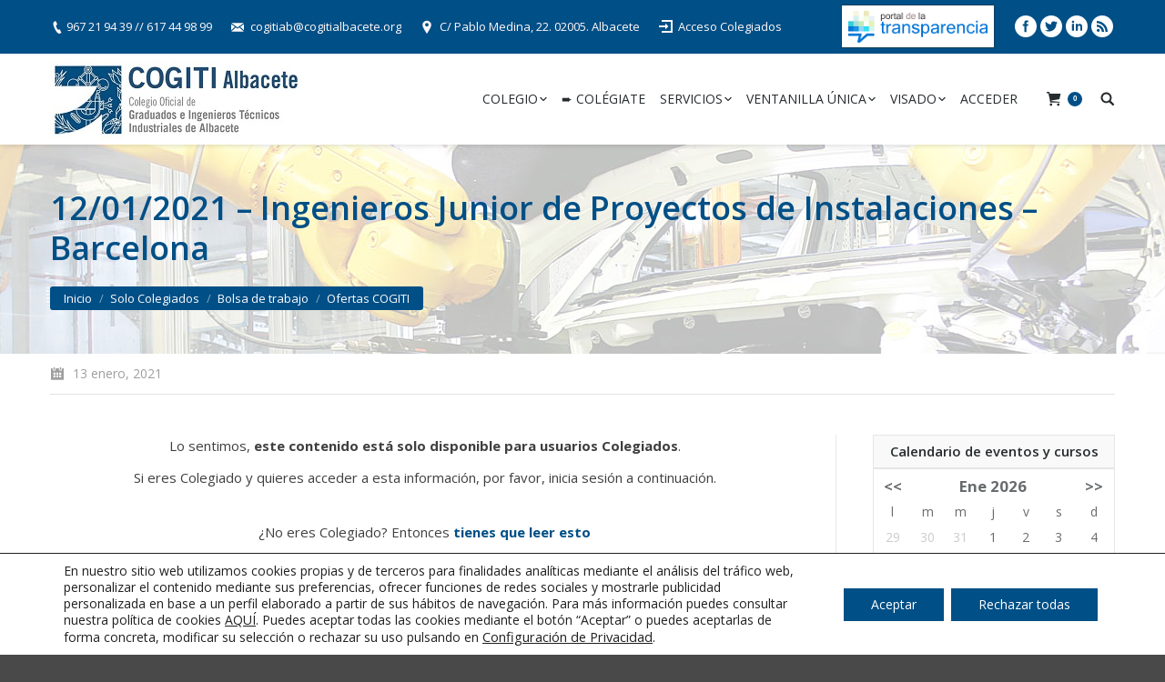

--- FILE ---
content_type: text/html; charset=UTF-8
request_url: https://www.cogitialbacete.org/12-01-2020-ingenieros-junior-de-proyectos-de-instalaciones-barcelona/
body_size: 24613
content:
<!DOCTYPE html>
<!--[if lt IE 10 ]><html
lang=es prefix="og: http://ogp.me/ns#" class="old-ie no-js">
<![endif]-->
<!--[if !(IE 6) | !(IE 7) | !(IE 8)  ]><!--><html
lang=es prefix="og: http://ogp.me/ns#" class=no-js>
<!--<![endif]--><head><meta
charset=UTF-8><meta
name=viewport content="width=device-width, initial-scale=1, maximum-scale=1"><link
rel=profile href=https://gmpg.org/xfn/11><link
rel=pingback href=https://www.cogitialbacete.org/xmlrpc.php><title>12/01/2021 – Ingenieros Junior de Proyectos de Instalaciones – Barcelona - COGITI Albacete</title> <script>(function(d, s, id){
				 var js, fjs = d.getElementsByTagName(s)[0];
				 if (d.getElementById(id)) {return;}
				 js = d.createElement(s); js.id = id;
				 js.src = "//connect.facebook.net/en_US/sdk.js#xfbml=1&version=v2.6";
				 fjs.parentNode.insertBefore(js, fjs);
			   }(document, 'script', 'facebook-jssdk'));</script><script>window._wca = window._wca || [];</script> <script>function createCookie(a,d,b){if(b){var c=new Date;c.setTime(c.getTime()+864E5*b);b="; expires="+c.toGMTString()}else b="";document.cookie=a+"="+d+b+"; path=/"}function readCookie(a){a+="=";for(var d=document.cookie.split(";"),b=0;b<d.length;b++){for(var c=d[b];" "==c.charAt(0);)c=c.substring(1,c.length);if(0==c.indexOf(a))return c.substring(a.length,c.length)}return null}function eraseCookie(a){createCookie(a,"",-1)}
function areCookiesEnabled(){var a=!1;createCookie("testing","Hello",1);null!=readCookie("testing")&&(a=!0,eraseCookie("testing"));return a}(function(a){var d=readCookie("devicePixelRatio"),b=void 0===a.devicePixelRatio?1:a.devicePixelRatio;areCookiesEnabled()&&null==d&&(createCookie("devicePixelRatio",b,7),1!=b&&a.location.reload(!0))})(window);</script> <link
rel=canonical href=https://www.cogitialbacete.org/12-01-2020-ingenieros-junior-de-proyectos-de-instalaciones-barcelona/><meta
property=og:locale content=es_ES><meta
property=og:type content=article><meta
property=og:title content="12/01/2021 – Ingenieros Junior de Proyectos de Instalaciones – Barcelona - COGITI Albacete"><meta
property=og:description content="Lo sentimos, este contenido está solo disponible para usuarios Colegiados.
Si eres Colegiado y quieres acceder a esta información, por favor, inicia sesión a continuación.
¿No eres Colegiado? Entonces tienes que leer esto
&nbsp;
Iniciar sesión
Usuario o Email
Contraseña
&nbsp;
Recordarme¿Has olvidado tu contraseña?
Usuario o Email
&nbsp;
Volver al inicio de sesión  |"><meta
property=og:url content=https://www.cogitialbacete.org/12-01-2020-ingenieros-junior-de-proyectos-de-instalaciones-barcelona/><meta
property=og:site_name content="COGITI Albacete"><meta
property=article:section content="Ofertas COGITI"><meta
property=article:published_time content=2021-01-13T09:30:26+00:00><meta
property=article:modified_time content=2021-01-15T08:52:51+00:00><meta
property=og:updated_time content=2021-01-15T08:52:51+00:00><meta
name=twitter:card content=summary><meta
name=twitter:description content="Lo sentimos, este contenido está solo disponible para usuarios Colegiados. Si eres Colegiado y quieres acceder a esta información, por favor, inicia sesión a continuación. ¿No eres Colegiado? Entonces tienes que leer esto &nbsp;                                    Iniciar sesión                                                                                                                          Usuario o Email                                                                        Contraseña                                          &nbsp;                                                      Recordarme                            ¿Has olvidado tu contraseña?                                                     Usuario o Email                          &nbsp;                  Volver al inicio de sesión |"><meta
name=twitter:title content="12/01/2021 – Ingenieros Junior de Proyectos de Instalaciones – Barcelona - COGITI Albacete"> <script type=application/ld+json class='yoast-schema-graph yoast-schema-graph--main'>{"@context":"https://schema.org","@graph":[{"@type":"Organization","@id":"https://www.cogitialbacete.org/#organization","name":"","url":"https://www.cogitialbacete.org/","sameAs":[]},{"@type":"WebSite","@id":"https://www.cogitialbacete.org/#website","url":"https://www.cogitialbacete.org/","name":"COGITI Albacete","publisher":{"@id":"https://www.cogitialbacete.org/#organization"},"potentialAction":{"@type":"SearchAction","target":"https://www.cogitialbacete.org/?s={search_term_string}","query-input":"required name=search_term_string"}},{"@type":"WebPage","@id":"https://www.cogitialbacete.org/12-01-2020-ingenieros-junior-de-proyectos-de-instalaciones-barcelona/#webpage","url":"https://www.cogitialbacete.org/12-01-2020-ingenieros-junior-de-proyectos-de-instalaciones-barcelona/","inLanguage":"es","name":"12/01/2021 \u2013 Ingenieros Junior de Proyectos de Instalaciones \u2013 Barcelona - COGITI Albacete","isPartOf":{"@id":"https://www.cogitialbacete.org/#website"},"datePublished":"2021-01-13T09:30:26+00:00","dateModified":"2021-01-15T08:52:51+00:00"},{"@type":"Article","@id":"https://www.cogitialbacete.org/12-01-2020-ingenieros-junior-de-proyectos-de-instalaciones-barcelona/#article","isPartOf":{"@id":"https://www.cogitialbacete.org/12-01-2020-ingenieros-junior-de-proyectos-de-instalaciones-barcelona/#webpage"},"author":{"@id":"https://www.cogitialbacete.org/author/cogitialbacete/#author","name":"Prueba WooComerce"},"publisher":{"@id":"https://www.cogitialbacete.org/#organization"},"headline":"12/01/2021 \u2013 Ingenieros Junior de Proyectos de Instalaciones \u2013 Barcelona","datePublished":"2021-01-13T09:30:26+00:00","dateModified":"2021-01-15T08:52:51+00:00","commentCount":0,"mainEntityOfPage":"https://www.cogitialbacete.org/12-01-2020-ingenieros-junior-de-proyectos-de-instalaciones-barcelona/#webpage","articleSection":"Ofertas COGITI"},{"@type":"Person","@id":"https://www.cogitialbacete.org/author/cogitialbacete/#author","name":"Prueba WooComerce","image":{"@type":"ImageObject","@id":"https://www.cogitialbacete.org/#personlogo","url":"https://secure.gravatar.com/avatar/f835aa5afba2580143cea93c67ea538d?s=96&d=mm&r=g","caption":"Prueba WooComerce"},"sameAs":[]}]}</script> <link
rel=dns-prefetch href=//s0.wp.com><link
rel=dns-prefetch href=//ws.sharethis.com><link
rel=dns-prefetch href=//fonts.googleapis.com><link
rel=dns-prefetch href=//maxcdn.bootstrapcdn.com><link
rel=dns-prefetch href=//s.w.org><link
rel=alternate type=application/rss+xml title="COGITI Albacete &raquo; Feed" href=https://www.cogitialbacete.org/feed/><link
rel=alternate type=application/rss+xml title="COGITI Albacete &raquo; RSS de los comentarios" href=https://www.cogitialbacete.org/comments/feed/> <script>window._wpemojiSettings = {"baseUrl":"https:\/\/s.w.org\/images\/core\/emoji\/11\/72x72\/","ext":".png","svgUrl":"https:\/\/s.w.org\/images\/core\/emoji\/11\/svg\/","svgExt":".svg","source":{"concatemoji":"https:\/\/www.cogitialbacete.org\/wp-includes\/js\/wp-emoji-release.min.js?ver=4.9.28"}};
			!function(e,a,t){var n,r,o,i=a.createElement("canvas"),p=i.getContext&&i.getContext("2d");function s(e,t){var a=String.fromCharCode;p.clearRect(0,0,i.width,i.height),p.fillText(a.apply(this,e),0,0);e=i.toDataURL();return p.clearRect(0,0,i.width,i.height),p.fillText(a.apply(this,t),0,0),e===i.toDataURL()}function c(e){var t=a.createElement("script");t.src=e,t.defer=t.type="text/javascript",a.getElementsByTagName("head")[0].appendChild(t)}for(o=Array("flag","emoji"),t.supports={everything:!0,everythingExceptFlag:!0},r=0;r<o.length;r++)t.supports[o[r]]=function(e){if(!p||!p.fillText)return!1;switch(p.textBaseline="top",p.font="600 32px Arial",e){case"flag":return s([55356,56826,55356,56819],[55356,56826,8203,55356,56819])?!1:!s([55356,57332,56128,56423,56128,56418,56128,56421,56128,56430,56128,56423,56128,56447],[55356,57332,8203,56128,56423,8203,56128,56418,8203,56128,56421,8203,56128,56430,8203,56128,56423,8203,56128,56447]);case"emoji":return!s([55358,56760,9792,65039],[55358,56760,8203,9792,65039])}return!1}(o[r]),t.supports.everything=t.supports.everything&&t.supports[o[r]],"flag"!==o[r]&&(t.supports.everythingExceptFlag=t.supports.everythingExceptFlag&&t.supports[o[r]]);t.supports.everythingExceptFlag=t.supports.everythingExceptFlag&&!t.supports.flag,t.DOMReady=!1,t.readyCallback=function(){t.DOMReady=!0},t.supports.everything||(n=function(){t.readyCallback()},a.addEventListener?(a.addEventListener("DOMContentLoaded",n,!1),e.addEventListener("load",n,!1)):(e.attachEvent("onload",n),a.attachEvent("onreadystatechange",function(){"complete"===a.readyState&&t.readyCallback()})),(n=t.source||{}).concatemoji?c(n.concatemoji):n.wpemoji&&n.twemoji&&(c(n.twemoji),c(n.wpemoji)))}(window,document,window._wpemojiSettings);</script> <style>img.wp-smiley,
img.emoji {
	display: inline !important;
	border: none !important;
	box-shadow: none !important;
	height: 1em !important;
	width: 1em !important;
	margin: 0 .07em !important;
	vertical-align: -0.1em !important;
	background: none !important;
	padding: 0 !important;
}</style><link
rel=stylesheet id=h5ab-print-font-awesome-css  href='https://www.cogitialbacete.org/wp-content/plugins/print-post-and-page/css/font-awesome.min.css' type=text/css media=all><link
rel=stylesheet id=h5ab-print-css-css  href='https://www.cogitialbacete.org/wp-content/plugins/print-post-and-page/css/h5ab-print.min.css' type=text/css media=all><link
rel=stylesheet id=upme_google_fonts-css  href='//fonts.googleapis.com/css?family=Open+Sans%3A400italic%2C700italic%2C400%2C700&#038;subset=latin%2Clatin-ext&#038;ver=4.9.28' type=text/css media=all><link
rel=stylesheet id=upme_font_awesome-css  href='https://www.cogitialbacete.org/wp-content/plugins/upme/css/font-awesome.min.css' type=text/css media=all><link
rel=stylesheet id=upme_css-css  href='https://www.cogitialbacete.org/wp-content/plugins/upme/css/upme.css' type=text/css media=all><link
rel=stylesheet id=upme_style-css  href='https://www.cogitialbacete.org/wp-content/plugins/upme/styles/default.css' type=text/css media=all><link
rel=stylesheet id=upme_responsive-css  href='https://www.cogitialbacete.org/wp-content/plugins/upme/css/upme-responsive.css' type=text/css media=all><link
rel=stylesheet id=DOPBSP-css-dopselect-css  href='https://www.cogitialbacete.org/wp-content/plugins/booking-system/libraries/css/jquery.dop.Select.css' type=text/css media=all><link
rel=stylesheet id=dashicons-css  href='https://www.cogitialbacete.org/wp-includes/css/dashicons.min.css' type=text/css media=all><link
rel=stylesheet id=cmbd-listnav-css  href='https://www.cogitialbacete.org/wp-content/plugins/cm-business-directory-pro/frontend/assets/css/cmbd-listnav.css' type=text/css media=all><link
rel=stylesheet id=cm_star_rating-css  href='https://www.cogitialbacete.org/wp-content/plugins/cm-business-directory-pro/classes/assets/css/cm-star-rating.css' type=text/css media=all><link
rel=stylesheet id=contact-form-7-css  href='https://www.cogitialbacete.org/wp-content/plugins/contact-form-7/includes/css/styles.css' type=text/css media=all><link
rel=stylesheet id=events-manager-css  href='https://www.cogitialbacete.org/wp-content/plugins/events-manager/includes/css/events_manager.css' type=text/css media=all><link
rel=stylesheet id=rs-plugin-settings-css  href='https://www.cogitialbacete.org/wp-content/plugins/revslider/public/assets/css/settings.css' type=text/css media=all><style id=rs-plugin-settings-inline-css>#rs-demo-id {}</style><link
rel=stylesheet id=simple-share-buttons-adder-font-awesome-css  href='//maxcdn.bootstrapcdn.com/font-awesome/4.3.0/css/font-awesome.min.css?ver=4.9.28' type=text/css media=all><link
rel=stylesheet id=ion-rangeSlider-skinHTML5-css  href='https://www.cogitialbacete.org/wp-content/plugins/uni-woo-custom-product-options/includes/vendors/range-slider/ion.rangeSlider.skinHTML5.css' type=text/css media=all><link
rel=stylesheet id=video_popup_close_icon-css  href='https://www.cogitialbacete.org/wp-content/plugins/video-popup/css/vp-close-icon/close-button-icon.css' type=text/css media=all><link
rel=stylesheet id=oba_youtubepopup_css-css  href='https://www.cogitialbacete.org/wp-content/plugins/video-popup/css/YouTubePopUp.css' type=text/css media=all><link
rel=stylesheet id=woocommerce-general-css  href='//www.cogitialbacete.org/wp-content/plugins/woocommerce/assets/css/woocommerce.css' type=text/css media=all><link
rel=stylesheet id=upme-woo-css  href='https://www.cogitialbacete.org/wp-content/plugins/upme/css/upme-woo.css' type=text/css media=all><link
rel=stylesheet id=dt-web-fonts-css  href='https://fonts.googleapis.com/css?family=Open+Sans%3A400%2C600%2C700&#038;ver=4.9.28' type=text/css media=all><link
rel=stylesheet id=dt-main-css  href='https://www.cogitialbacete.org/wp-content/themes/dt-the7/css/main.min.css' type=text/css media=all>
<!--[if lt IE 10]><link
rel=stylesheet id=dt-old-ie-css  href='https://www.cogitialbacete.org/wp-content/themes/dt-the7/css/old-ie.css' type=text/css media=all>
<![endif]--><link
rel=stylesheet id=dt-awsome-fonts-css  href='https://www.cogitialbacete.org/wp-content/themes/dt-the7/fonts/FontAwesome/css/font-awesome.min.css' type=text/css media=all><link
rel=stylesheet id=dt-fontello-css  href='https://www.cogitialbacete.org/wp-content/themes/dt-the7/fonts/fontello/css/fontello.min.css' type=text/css media=all><link
rel=stylesheet id=the7pt-static-css  href='https://www.cogitialbacete.org/wp-content/themes/dt-the7/css/post-type.css' type=text/css media=all>
<!--[if lt IE 10]><link
rel=stylesheet id=dt-custom-old-ie.less-css  href='https://www.cogitialbacete.org/wp-content/uploads/wp-less/dt-the7/css/custom-old-ie-4dc38a4476.css' type=text/css media=all>
<![endif]--><link
rel=stylesheet id=dt-custom.less-css  href='https://www.cogitialbacete.org/wp-content/uploads/wp-less/dt-the7/css/custom-4dc38a4476.css' type=text/css media=all><link
rel=stylesheet id=wc-dt-custom.less-css  href='https://www.cogitialbacete.org/wp-content/uploads/wp-less/dt-the7/css/compatibility/wc-dt-custom-4dc38a4476.css' type=text/css media=all><link
rel=stylesheet id=dt-media.less-css  href='https://www.cogitialbacete.org/wp-content/uploads/wp-less/dt-the7/css/media-4dc38a4476.css' type=text/css media=all><link
rel=stylesheet id=the7pt.less-css  href='https://www.cogitialbacete.org/wp-content/uploads/wp-less/dt-the7/css/post-type-dynamic-4dc38a4476.css' type=text/css media=all><link
rel=stylesheet id=style-css  href='https://www.cogitialbacete.org/wp-content/themes/dt-the7-child/style.css' type=text/css media=all><style id=style-inline-css>/*ocultar los tres campos de la cuenta de cliente domicilios de cliente, envio y pedido*/
.upme-información_de_contacto_separator, .upme-Dirección{
display:none!important;
}


/*breadcrumbs background color*/
.page-title .breadcrumbs {
background-color: rgba(0, 0, 0, 0.05);
}
a{
    text-decoration:none;
}
.wpDataTable tbody {
    font-size: 12px;
    line-height: 18px;
}
.numcolegiado {
    font-size: 12px;
    line-height: 35px;
}
.upme-login .upme-head {
    display: none;
}
table.em-calendar{
   width: 100%;
}
#em_calendar-2 .em-calendar-wrapper {
    border: 1px solid #e6e6e6;
    padding-top: 5px;
}
#em_calendar-2 .widget-title {
    text-align: center;
    background-color: #f9f9f9;
    border: 1px solid #e6e6e6;
    padding: 5px;
    margin-bottom: 0;
}
.mini_profile .upme-field-name {
    font-size: 16px !important;
}

.fechaevento strong {
    padding-left: 20px;
}
.fechaevento{
    text-align: center;
    border-bottom: 1px solid #e7e8e8;
    padding-bottom: 15px;
}
.page-title .breadcrumbs {
    background-color: #004f86!important;
    padding: 3px 15px!important;
}
.css-events-list table.events-table th.event-time {
    width: 200px;
}

table.em-calendar td.eventful {
    background-color: #004f86;
}
table.em-calendar td.eventful a {
    color: #fff;
    font-weight:bold;
}
div.upme-wrap div.upme-pic img {
    display: none;
}

.blog-content.wf-td {
    border: 1px solid #ccc;
}
h3.entry-title {
    background-color: #efefef;
    padding: 10px 15px;
 border-bottom: 1px solid #ccc;
}
.blog-content p{
    padding: 0 15px;
}
.blog-content ul{
    margin-left:40px;
}
.blog-content a.details.more-link{
    padding: 0 15px;
}
.blog-content .entry-meta{
    padding: 0 15px;
    float: right;
}
.blog-media.wf-td p, .blog-media.wf-td a.alignnone.rollover{
    margin-bottom: 0;
} 
#linkscogiti  {
    background-color: #fff;
    padding: 6px 2px;
    border: 1px solid #104061;
}
#linkscogiti img {
    height: 35px;
    margin: 0 5px -6px 5px;
}
.search-results .entry-meta .category-link, .search-results .entry-meta .author {
display:none;
}
.single-dt_gallery .wf-container-top {
    display: none;
}
.woocommerce #respond input#submit.alt, .woocommerce a.button.alt, .woocommerce button.button.alt, .woocommerce input.button.alt {
    background-color: #004f86;
}
.woocommerce div.product form.cart .reset_variations {
    display: none !important;
}
.woocommerce #respond input#submit, .woocommerce a.button, .woocommerce button.button, .woocommerce input.button {
     background-color: #004f86;
}
.woocommerce div.product .woocommerce-tabs ul.tabs {
    display: none;
}
.woocommerce-tabs .panel > h2{
    display:none;
}
.woocommerce div.product form.cart, .woocommerce div.product p.cart {
    padding: 10px 30px;
    border: 1px solid #ccc;
}
.product .single_variation{
    display:inline-block;
}
.product .variations_button{
    float:right;
}
.woocommerce input.button {
    color: #ffffff;
}
.create-account > p:first-child {
    font-size: 13px;
    line-height: 19px;
}
.create-account {
    border: 1px solid #ccc;
    padding: 14px;
    background-color: #f7f7f7;
}
.blog-media.wf-td {
    border: 1px solid #ccc;
    border-bottom: 0;
}
div.upme-widget-wrap a.upme-button, input[type=submit].upme-button, input[type=button].upme-button, button.upme-button {
    color: #fff;
    border: 1px solid #004f86;
    background-color: #004f86;
    background-image: none;
    padding: 4px 15px;
    font-size: 15px;
    font-weight: normal;
}
div.upme-widget-wrap a.upme-button:hover, input[type=submit].upme-button:hover, input[type=button].upme-button:hover, button.upme-button:hover {
    padding: 4px 15px;
}
#page button.button:hover, #page a.button:hover, #page .dt-form button:hover, #page .widget .dt-form .dt-btn:hover, #page input[type="button"]:hover, #page input[type="reset"]:hover, #page input[type="submit"]:hover, #page .nsu-submit:hover {
    background: #195987;
    color: #fff;
}
.cmbd_content_box h3 {
    display: none;
}
.single-cm-business #footer{
max-width: 1280px;
}

.events-table {
    border: 1px solid #ccc;
}
.events-table thead {
    background-color: #efefef;
}
.events-table th, .events-table td {
    padding: 10px!important;
}
.woocommerce #respond input#submit.alt.disabled, .woocommerce #respond input#submit.alt.disabled:hover, .woocommerce #respond input#submit.alt:disabled, .woocommerce #respond input#submit.alt:disabled:hover, .woocommerce #respond input#submit.alt:disabled[disabled], .woocommerce #respond input#submit.alt:disabled[disabled]:hover, .woocommerce a.button.alt.disabled, .woocommerce a.button.alt.disabled:hover, .woocommerce a.button.alt:disabled, .woocommerce a.button.alt:disabled:hover, .woocommerce a.button.alt:disabled[disabled], .woocommerce a.button.alt:disabled[disabled]:hover, .woocommerce button.button.alt.disabled, .woocommerce button.button.alt.disabled:hover, .woocommerce button.button.alt:disabled, .woocommerce button.button.alt:disabled:hover, .woocommerce button.button.alt:disabled[disabled], .woocommerce button.button.alt:disabled[disabled]:hover, .woocommerce input.button.alt.disabled, .woocommerce input.button.alt.disabled:hover, .woocommerce input.button.alt:disabled, .woocommerce input.button.alt:disabled:hover, .woocommerce input.button.alt:disabled[disabled], .woocommerce input.button.alt:disabled[disabled]:hover {
    background-color: #004f86;
    color: #fff;
}
.info_box{
background-color: #dfdcde;
padding: 10px 15px;
}</style><link
rel=stylesheet id=bsf-Defaults-css  href='https://www.cogitialbacete.org/wp-content/uploads/smile_fonts/Defaults/Defaults.css' type=text/css media=all><link
rel=stylesheet id=moove_gdpr_frontend-css  href='https://www.cogitialbacete.org/wp-content/plugins/gdpr-cookie-compliance/dist/styles/gdpr-main-nf.css' type=text/css media=all><style id=moove_gdpr_frontend-inline-css>#moove_gdpr_cookie_modal .moove-gdpr-modal-content .moove-gdpr-tab-main h3.tab-title, 
				#moove_gdpr_cookie_modal .moove-gdpr-modal-content .moove-gdpr-tab-main span.tab-title,
				#moove_gdpr_cookie_modal .moove-gdpr-modal-content .moove-gdpr-modal-left-content #moove-gdpr-menu li a, 
				#moove_gdpr_cookie_modal .moove-gdpr-modal-content .moove-gdpr-modal-left-content #moove-gdpr-menu li button,
				#moove_gdpr_cookie_modal .moove-gdpr-modal-content .moove-gdpr-modal-left-content .moove-gdpr-branding-cnt a,
				#moove_gdpr_cookie_modal .moove-gdpr-modal-content .moove-gdpr-modal-footer-content .moove-gdpr-button-holder a.mgbutton, 
				#moove_gdpr_cookie_modal .moove-gdpr-modal-content .moove-gdpr-modal-footer-content .moove-gdpr-button-holder button.mgbutton,
				#moove_gdpr_cookie_modal .cookie-switch .cookie-slider:after, 
				#moove_gdpr_cookie_modal .cookie-switch .slider:after, 
				#moove_gdpr_cookie_modal .switch .cookie-slider:after, 
				#moove_gdpr_cookie_modal .switch .slider:after,
				#moove_gdpr_cookie_info_bar .moove-gdpr-info-bar-container .moove-gdpr-info-bar-content p, 
				#moove_gdpr_cookie_info_bar .moove-gdpr-info-bar-container .moove-gdpr-info-bar-content p a,
				#moove_gdpr_cookie_info_bar .moove-gdpr-info-bar-container .moove-gdpr-info-bar-content a.mgbutton, 
				#moove_gdpr_cookie_info_bar .moove-gdpr-info-bar-container .moove-gdpr-info-bar-content button.mgbutton,
				#moove_gdpr_cookie_modal .moove-gdpr-modal-content .moove-gdpr-tab-main .moove-gdpr-tab-main-content h1, 
				#moove_gdpr_cookie_modal .moove-gdpr-modal-content .moove-gdpr-tab-main .moove-gdpr-tab-main-content h2, 
				#moove_gdpr_cookie_modal .moove-gdpr-modal-content .moove-gdpr-tab-main .moove-gdpr-tab-main-content h3, 
				#moove_gdpr_cookie_modal .moove-gdpr-modal-content .moove-gdpr-tab-main .moove-gdpr-tab-main-content h4, 
				#moove_gdpr_cookie_modal .moove-gdpr-modal-content .moove-gdpr-tab-main .moove-gdpr-tab-main-content h5, 
				#moove_gdpr_cookie_modal .moove-gdpr-modal-content .moove-gdpr-tab-main .moove-gdpr-tab-main-content h6,
				#moove_gdpr_cookie_modal .moove-gdpr-modal-content.moove_gdpr_modal_theme_v2 .moove-gdpr-modal-title .tab-title,
				#moove_gdpr_cookie_modal .moove-gdpr-modal-content.moove_gdpr_modal_theme_v2 .moove-gdpr-tab-main h3.tab-title, 
				#moove_gdpr_cookie_modal .moove-gdpr-modal-content.moove_gdpr_modal_theme_v2 .moove-gdpr-tab-main span.tab-title,
				#moove_gdpr_cookie_modal .moove-gdpr-modal-content.moove_gdpr_modal_theme_v2 .moove-gdpr-branding-cnt a {
				 	font-weight: inherit				}
			#moove_gdpr_cookie_modal,#moove_gdpr_cookie_info_bar,.gdpr_cookie_settings_shortcode_content{font-family:inherit}#moove_gdpr_save_popup_settings_button{background-color:#373737;color:#fff}#moove_gdpr_save_popup_settings_button:hover{background-color:#000}#moove_gdpr_cookie_info_bar .moove-gdpr-info-bar-container .moove-gdpr-info-bar-content a.mgbutton,#moove_gdpr_cookie_info_bar .moove-gdpr-info-bar-container .moove-gdpr-info-bar-content button.mgbutton{background-color:#004f86}#moove_gdpr_cookie_modal .moove-gdpr-modal-content .moove-gdpr-modal-footer-content .moove-gdpr-button-holder a.mgbutton,#moove_gdpr_cookie_modal .moove-gdpr-modal-content .moove-gdpr-modal-footer-content .moove-gdpr-button-holder button.mgbutton,.gdpr_cookie_settings_shortcode_content .gdpr-shr-button.button-green{background-color:#004f86;border-color:#004f86}#moove_gdpr_cookie_modal .moove-gdpr-modal-content .moove-gdpr-modal-footer-content .moove-gdpr-button-holder a.mgbutton:hover,#moove_gdpr_cookie_modal .moove-gdpr-modal-content .moove-gdpr-modal-footer-content .moove-gdpr-button-holder button.mgbutton:hover,.gdpr_cookie_settings_shortcode_content .gdpr-shr-button.button-green:hover{background-color:#fff;color:#004f86}#moove_gdpr_cookie_modal .moove-gdpr-modal-content .moove-gdpr-modal-close i,#moove_gdpr_cookie_modal .moove-gdpr-modal-content .moove-gdpr-modal-close span.gdpr-icon{background-color:#004f86;border:1px solid #004f86}#moove_gdpr_cookie_modal .moove-gdpr-modal-content .moove-gdpr-modal-close i:hover,#moove_gdpr_cookie_modal .moove-gdpr-modal-content .moove-gdpr-modal-close span.gdpr-icon:hover,#moove_gdpr_cookie_info_bar span[data-href]>u.change-settings-button{color:#004f86}#moove_gdpr_cookie_modal .moove-gdpr-modal-content .moove-gdpr-modal-left-content #moove-gdpr-menu li.menu-item-selected a span.gdpr-icon,#moove_gdpr_cookie_modal .moove-gdpr-modal-content .moove-gdpr-modal-left-content #moove-gdpr-menu li.menu-item-selected button span.gdpr-icon{color:inherit}#moove_gdpr_cookie_modal .moove-gdpr-modal-content .moove-gdpr-modal-left-content #moove-gdpr-menu li:hover a,#moove_gdpr_cookie_modal .moove-gdpr-modal-content .moove-gdpr-modal-left-content #moove-gdpr-menu li:hover button{color:#262b2e}#moove_gdpr_cookie_modal .moove-gdpr-modal-content .moove-gdpr-modal-left-content #moove-gdpr-menu li a span.gdpr-icon,#moove_gdpr_cookie_modal .moove-gdpr-modal-content .moove-gdpr-modal-left-content #moove-gdpr-menu li button span.gdpr-icon{color:inherit}#moove_gdpr_cookie_modal .gdpr-acc-link{line-height:0;font-size:0;color:transparent;position:absolute}#moove_gdpr_cookie_modal .moove-gdpr-modal-content .moove-gdpr-modal-close:hover i,#moove_gdpr_cookie_modal .moove-gdpr-modal-content .moove-gdpr-modal-left-content #moove-gdpr-menu li a,#moove_gdpr_cookie_modal .moove-gdpr-modal-content .moove-gdpr-modal-left-content #moove-gdpr-menu li button,#moove_gdpr_cookie_modal .moove-gdpr-modal-content .moove-gdpr-modal-left-content #moove-gdpr-menu li button i,#moove_gdpr_cookie_modal .moove-gdpr-modal-content .moove-gdpr-modal-left-content #moove-gdpr-menu li a i,#moove_gdpr_cookie_modal .moove-gdpr-modal-content .moove-gdpr-tab-main .moove-gdpr-tab-main-content a:hover,#moove_gdpr_cookie_info_bar.moove-gdpr-dark-scheme .moove-gdpr-info-bar-container .moove-gdpr-info-bar-content a.mgbutton:hover,#moove_gdpr_cookie_info_bar.moove-gdpr-dark-scheme .moove-gdpr-info-bar-container .moove-gdpr-info-bar-content button.mgbutton:hover,#moove_gdpr_cookie_info_bar.moove-gdpr-dark-scheme .moove-gdpr-info-bar-container .moove-gdpr-info-bar-content a:hover,#moove_gdpr_cookie_info_bar.moove-gdpr-dark-scheme .moove-gdpr-info-bar-container .moove-gdpr-info-bar-content button:hover,#moove_gdpr_cookie_info_bar.moove-gdpr-dark-scheme .moove-gdpr-info-bar-container .moove-gdpr-info-bar-content span.change-settings-button:hover,#moove_gdpr_cookie_info_bar.moove-gdpr-dark-scheme .moove-gdpr-info-bar-container .moove-gdpr-info-bar-content u.change-settings-button:hover,#moove_gdpr_cookie_info_bar span[data-href]>u.change-settings-button{color:#004f86}#moove_gdpr_cookie_modal .moove-gdpr-modal-content .moove-gdpr-modal-left-content #moove-gdpr-menu li.menu-item-selected a,#moove_gdpr_cookie_modal .moove-gdpr-modal-content .moove-gdpr-modal-left-content #moove-gdpr-menu li.menu-item-selected button{color:#262b2e}#moove_gdpr_cookie_modal .moove-gdpr-modal-content .moove-gdpr-modal-left-content #moove-gdpr-menu li.menu-item-selected a i,#moove_gdpr_cookie_modal .moove-gdpr-modal-content .moove-gdpr-modal-left-content #moove-gdpr-menu li.menu-item-selected button i{color:#262b2e}#moove_gdpr_cookie_modal.lity-hide{display:none}#moove_gdpr_cookie_info_bar .moove-gdpr-info-bar-container .moove-gdpr-info-bar-content a.mgbutton,#moove_gdpr_cookie_info_bar .moove-gdpr-info-bar-container .moove-gdpr-info-bar-content button.mgbutton,#moove_gdpr_cookie_modal .moove-gdpr-modal-content .moove-gdpr-modal-footer-content .moove-gdpr-button-holder a.mgbutton,#moove_gdpr_cookie_modal .moove-gdpr-modal-content .moove-gdpr-modal-footer-content .moove-gdpr-button-holder button.mgbutton,.gdpr-shr-button,#moove_gdpr_cookie_info_bar .moove-gdpr-infobar-close-btn{border-radius:0}</style><link
rel=stylesheet id=jetpack_css-css  href='https://www.cogitialbacete.org/wp-content/plugins/jetpack/css/jetpack.css' type=text/css media=all><link
rel=stylesheet id=festi-cart-styles-css  href='//www.cogitialbacete.org/wp-content/plugins/woocommerce-woocart-popup-lite/static/styles/frontend/style.css' type=text/css media=all> <script>if (document.location.protocol != "https:") {document.location = document.URL.replace(/^http:/i, "https:");}</script><script src='https://www.cogitialbacete.org/wp-includes/js/jquery/jquery.js'></script> <script src='https://www.cogitialbacete.org/wp-includes/js/jquery/jquery-migrate.min.js'></script> <script src='https://www.cogitialbacete.org/wp-content/plugins/upme/js/upme-fitvids.js'></script> <script>var UPMETmce = {"InsertUPMEShortcode":"Insert UPME Shortcode","LoginRegistrationForms":"Login \/ Registration Forms","FrontRegistrationForm":"Front-end Registration Form","RegFormCustomRedirect":"Registration Form with Custom Redirect","RegFormCaptcha":"Registration Form with Captcha","RegFormNoCaptcha":"Registration Form without Captcha","FrontLoginForm":"Front-end Login Form","SidebarLoginWidget":"Sidebar Login Widget (use in text widget)","LoginFormCustomRedirect":"Login Form with Custom Redirect","LogoutButton":"Logout Button","LogoutButtonCustomRedirect":"Logout Button with Custom Redirect","SingleProfile":"Single Profile","LoggedUserProfile":"Logged in User Profile","LoggedUserProfileUserID":"Logged in User Profile showing User ID","LoggedUserProfileHideStats":"Logged in User Profile without Stats","LoggedUserProfileUserRole":"Logged in User Profile showing User Role","LoggedUserProfileStatus":"Logged in User Profile showing Profile Status","LoggedUserProfileLogoutRedirect":"Logged in User Profile with Logout Redirect","PostAuthorProfile":"Post Author Profile","SpecificUserProfile":"Specific User Profile","MultipleProfilesMemberList":"Multiple Profiles \/ Member List","GroupSpecificUsers":"Group of Specific Users","AllUsers":"All Users","AllUsersCompactView":"All Users in Compact View","AllUsersCompactViewHalfWidth":"All Users in Compact View, Half Width","AllUsersModalWindow":"All Users in Modal Windows","AllUsersNewWindow":"All Users in New Windows","UsersBasedUserRole":"Users Based on User Role","AdministratorUsersOnly":"Administrator Users Only","AllUsersOrderedDisplayName":"All Users Ordered by Display Name","AllUsersOrderedPostCount":"All Users Ordered by Post Count","AllUsersOrderedRegistrationDate":"All Users Ordered by Registration Date","AllUsersOrderedCustomField":"All Users Ordered by Custom Field","AllUsersUserID":"All Users showing User ID","GroupUsersCustomField":"Group Users by Custom Field Values","HideUsersUntilSearch":"Hide All Users until Search","SearchProfile":"Search Profiles","SearchCustomFieldFilters":"Search with Custom Field Filters","PrivateContentLoginRequired":"Private Content (Login Required)","ShortcodeOptionExamples":"Shortcode Option Examples","HideUserStatistics":"Hide User Statistics","HideUserSocialBar":"Hide User Social Bar","HalfWidthProfileView":"1\/2 Width Profile View","CompactViewNoExtraFields":"Compact View (No extra fields)","CustomizedProfileFields":"Customized Profile Fields","ShowUserIDProfiles":"Show User ID on Profiles","LimitResultsMemberList":"Limit Results on Member List","ShowResultCountMemberList":"Show Result Count on Member List"};</script> <script src='https://www.cogitialbacete.org/wp-content/plugins/upme/admin/js/tinymce_language_strings.js'></script> <script src='https://www.cogitialbacete.org/wp-includes/js/jquery/ui/core.min.js'></script> <script src='https://www.cogitialbacete.org/wp-includes/js/jquery/ui/datepicker.min.js'></script> <script>jQuery(document).ready(function(jQuery){jQuery.datepicker.setDefaults({"closeText":"Cerrar","currentText":"Hoy","monthNames":["enero","febrero","marzo","abril","mayo","junio","julio","agosto","septiembre","octubre","noviembre","diciembre"],"monthNamesShort":["Ene","Feb","Mar","Abr","May","Jun","Jul","Ago","Sep","Oct","Nov","Dic"],"nextText":"Siguiente","prevText":"Anterior","dayNames":["domingo","lunes","martes","mi\u00e9rcoles","jueves","viernes","s\u00e1bado"],"dayNamesShort":["dom","lun","mar","mi\u00e9","jue","vie","s\u00e1b"],"dayNamesMin":["D","L","M","X","J","V","S"],"dateFormat":"d MM, yy","firstDay":1,"isRTL":false});});</script> <script src='https://www.cogitialbacete.org/wp-includes/js/jquery/ui/widget.min.js'></script> <script src='https://www.cogitialbacete.org/wp-includes/js/jquery/ui/mouse.min.js'></script> <script src='https://www.cogitialbacete.org/wp-content/plugins/booking-system/libraries/js/dop-prototypes.js'></script> <script src='https://www.cogitialbacete.org/wp-content/plugins/cm-business-directory-pro/frontend/assets/js/jquery-listnav.min.js'></script> <script src='https://www.cogitialbacete.org/wp-includes/js/jquery/ui/position.min.js'></script> <script src='https://www.cogitialbacete.org/wp-includes/js/jquery/ui/sortable.min.js'></script> <script src='https://www.cogitialbacete.org/wp-includes/js/jquery/ui/menu.min.js'></script> <script src='https://www.cogitialbacete.org/wp-includes/js/wp-a11y.min.js'></script> <script>var uiAutocompleteL10n = {"noResults":"Sin resultados.","oneResult":"1 resultado encontrado. Utiliza las teclas de flecha arriba y abajo para navegar.","manyResults":"%d resultados encontrados. Utiliza las teclas arriba y abajo para navegar.","itemSelected":"Elemento seleccionado."};</script> <script src='https://www.cogitialbacete.org/wp-includes/js/jquery/ui/autocomplete.min.js'></script> <script src='https://www.cogitialbacete.org/wp-includes/js/jquery/ui/resizable.min.js'></script> <script src='https://www.cogitialbacete.org/wp-includes/js/jquery/ui/draggable.min.js'></script> <script src='https://www.cogitialbacete.org/wp-includes/js/jquery/ui/button.min.js'></script> <script src='https://www.cogitialbacete.org/wp-includes/js/jquery/ui/dialog.min.js'></script> <script>var EM = {"ajaxurl":"https:\/\/www.cogitialbacete.org\/wp-admin\/admin-ajax.php","locationajaxurl":"https:\/\/www.cogitialbacete.org\/wp-admin\/admin-ajax.php?action=locations_search","firstDay":"1","locale":"es","dateFormat":"dd\/mm\/yy","ui_css":"https:\/\/www.cogitialbacete.org\/wp-content\/plugins\/events-manager\/includes\/css\/jquery-ui.min.css","show24hours":"1","is_ssl":"1","bookingInProgress":"Por favor, espera mientras la reserva se env\u00eda.","tickets_save":"Guardar ticket","bookingajaxurl":"https:\/\/www.cogitialbacete.org\/wp-admin\/admin-ajax.php","bookings_export_save":"Exportar reservas","bookings_settings_save":"Guardar configuraci\u00f3n","booking_delete":"\u00bfEst\u00e1s seguro que quieres borrar?","booking_offset":"30","bb_full":"Vendido","bb_book":"Reservar ahora","bb_booking":"Reservando...","bb_booked":"Reserva Enviado","bb_error":"Error de Reserva. \u00bfIntentar de nuevo?","bb_cancel":"Cancelar","bb_canceling":"Cancelando...","bb_cancelled":"Cancelado","bb_cancel_error":"Error de Cancelaci\u00f3n. \u00bfIntentar de nuevo?","txt_search":"Buscar","txt_searching":"Buscando...","txt_loading":"Cargando..."};</script> <script src='https://www.cogitialbacete.org/wp-content/plugins/events-manager/includes/js/events-manager.js'></script> <script src='https://www.cogitialbacete.org/wp-content/plugins/revslider/public/assets/js/jquery.themepunch.tools.min.js'></script> <script src='https://www.cogitialbacete.org/wp-content/plugins/revslider/public/assets/js/jquery.themepunch.revolution.min.js'></script> <script id=st_insights_js src='https://ws.sharethis.com/button/st_insights.js?publisher=4d48b7c5-0ae3-43d4-bfbe-3ff8c17a8ae6&#038;product=simpleshare'></script> <script src='https://www.cogitialbacete.org/wp-content/plugins/video-popup/js/YouTubePopUp.jquery.js'></script> <script src='https://www.cogitialbacete.org/wp-content/plugins/video-popup/js/YouTubePopUp.js'></script> <script src='//www.cogitialbacete.org/wp-content/plugins/woocommerce-woocart-popup-lite/static/js/frontend/popup.js'></script> <script>var fesiCartAjax = {"ajaxurl":"https:\/\/www.cogitialbacete.org\/wp-admin\/admin-ajax.php"};</script> <script src='//www.cogitialbacete.org/wp-content/plugins/woocommerce-woocart-popup-lite/static/js/frontend/general.js'></script> <script>var wc_add_to_cart_params = {"ajax_url":"\/wp-admin\/admin-ajax.php","wc_ajax_url":"https:\/\/www.cogitialbacete.org\/?wc-ajax=%%endpoint%%","i18n_view_cart":"View cart","cart_url":"https:\/\/www.cogitialbacete.org\/resumen-de-la-solicitud\/","is_cart":"","cart_redirect_after_add":"no"};</script> <script src='https://www.cogitialbacete.org/wp-content/plugins/woocommerce/assets/js/frontend/add-to-cart.min.js'></script> <script src='https://www.cogitialbacete.org/wp-content/plugins/js_composer/assets/js/vendors/woocommerce-add-to-cart.js'></script> <script src='https://www.cogitialbacete.org/wp-content/plugins/upme/js/upme-woo.js'></script> <script>var dtLocal = {"themeUrl":"https:\/\/www.cogitialbacete.org\/wp-content\/themes\/dt-the7","passText":"Para per este art\u00edculo protegido, introduce la contrase\u00f1a:","moreButtonText":{"loading":"Cargando..."},"postID":"14682","ajaxurl":"https:\/\/www.cogitialbacete.org\/wp-admin\/admin-ajax.php","contactNonce":"606f6f01db","ajaxNonce":"490a041f12","pageData":"","themeSettings":{"smoothScroll":"off","lazyLoading":false,"accentColor":{"mode":"solid","color":"#004f86"},"floatingHeader":{"showAfter":140,"showMenu":true,"height":60,"logo":{"showLogo":true,"html":""}},"mobileHeader":{"firstSwitchPoint":1040,"secondSwitchPoint":800},"content":{"responsivenessTreshold":970,"textColor":"#3f3f3f","headerColor":"#000000"},"stripes":{"stripe1":{"textColor":"#676b6d","headerColor":"#262b2e"},"stripe2":{"textColor":"#ffffff","headerColor":"#ffffff"},"stripe3":{"textColor":"#262b2e","headerColor":"#262b2e"}}},"VCMobileScreenWidth":"768"};</script> <script src='https://www.cogitialbacete.org/wp-content/themes/dt-the7/js/above-the-fold.min.js'></script> <link
rel=https://api.w.org/ href=https://www.cogitialbacete.org/wp-json/><link
rel=EditURI type=application/rsd+xml title=RSD href=https://www.cogitialbacete.org/xmlrpc.php?rsd><link
rel=wlwmanifest type=application/wlwmanifest+xml href=https://www.cogitialbacete.org/wp-includes/wlwmanifest.xml><meta
name=generator content="WordPress 4.9.28"><meta
name=generator content="WooCommerce 3.2.6"><link
rel=shortlink href=https://wp.me/p8geap-3OO><link
rel=alternate type=application/json+oembed href="https://www.cogitialbacete.org/wp-json/oembed/1.0/embed?url=https%3A%2F%2Fwww.cogitialbacete.org%2F12-01-2020-ingenieros-junior-de-proyectos-de-instalaciones-barcelona%2F"><link
rel=alternate type=text/xml+oembed href="https://www.cogitialbacete.org/wp-json/oembed/1.0/embed?url=https%3A%2F%2Fwww.cogitialbacete.org%2F12-01-2020-ingenieros-junior-de-proyectos-de-instalaciones-barcelona%2F&#038;format=xml"><link
rel=canonical href=https://www.cogitialbacete.org/12-01-2020-ingenieros-junior-de-proyectos-de-instalaciones-barcelona/> <script>var video_popup_unprm_general_settings = {
    			'unprm_r_border': ''
			};</script> <style>div.b-modal
    {
        background-color: #000000 !important;
        opacity: 0.2 !important;
        z-index: 9999998 !important;
    }
    div#festi-cart-pop-up-content
    {
        z-index: 9999999 !important;
    }
    div#festi-cart-pop-up-content div.festi-cart-pop-up-body
    {
        border:  3px solid;
        border-radius: 10px;
        border-color: #0004f8;
        padding: 10px;
        box-shadow: 
            0 
            0 
            0px 
            0px 
            #5e5e5e;
        width: 400px;
        background-color: rgba(
            255,
            255,
            255,
            1        );
    }
    
    div.festi-cart-pop-up-body div.festi-cart-pop-up-header
    {
        text-align: center;
        margin: 
            10px
            10px
            20px
            10px;
    }
    
    div.festi-cart-pop-up-body div.festi-cart-pop-up-header span.festi-cart-added-to-cart-msg
    {
        color: #5b9e2b;
        font-size: 20px;
    }
    div#festi-cart-pop-up-content span.festi-cart-closed.b-close
    {
           
            display: block;
                float: right;
        cursor: pointer;
        position: relative;
        right: 10px;
        top: 10px;
    }
    
    div#festi-cart-pop-up-content span.festi-cart-closed.b-close span.festi-cart-closed-button
    {
        font-size: 30px;
        font-weight: bold;
        color: #0004f8;
    }
    
    div#festi-cart-pop-up-content span.b-close span.festi-cart-closed-button:hover
    {
        color: #5154f7;
    }
    
    div.festi-cart-pop-up-body div.festi-cart-pop-up-footer
    {
        text-align: center    }
    
    div.festi-cart-pop-up-footer span.festi-cart-continue.b-close span.festi-cart-continue-shopping
    {
           
            display: none;
                
         border: 0px solid;
         border-color: #e0e0e0;
         border-radius: 0px;
         background-color: #ffffff;
         color: #00a8ca;
         font-size: 20px;
         line-height: 20px;
         padding-top: 10px;
         padding-bottom: 10px;
    }
    
    div.festi-cart-pop-up-footer span.festi-cart-continue.b-close span.festi-cart-continue-shopping:hover
    {
         background-color: #ffffff;
         border-color: #e0e0e0;
         color: #72ddf2;
    }

    /*product list analog Start */
    body div.festi-cart-pop-up-products-content  table.festi-cart-list  tr.festi-cart-item  td.festi-cart-product-title a.festi-cart-title,
    body div.festi-cart-pop-up-products-content  table.festi-cart-list  tr.festi-cart-item  td.festi-cart-product-title span.festi-cart-title
    {
        color: #00497d;
        font-size: 13px;
    }
    body div.festi-cart-pop-up-products-content  table.festi-cart-list  tr.festi-cart-item  td.festi-cart-product-title a.festi-cart-title:hover
    {
        color: #5457ff;
    }
    body div.festi-cart-pop-up-products-content  table.festi-cart-list  tr.festi-cart-item  td.festi-cart-product-title span.festi-cart-product-count,
    body div.festi-cart-pop-up-products-content  table.festi-cart-list  tr.festi-cart-item  td.festi-cart-product-title span.festi-cart-product-price,
    body div.festi-cart-pop-up-products-content  table.festi-cart-list  tr.festi-cart-item  td.festi-cart-product-title span.festi-cart-product-price span.amount
    {
        color: #1f1e1e;
        font-size: 13px;
    }
    body div.festi-cart-pop-up-products-content  div.festi-cart-total
    {
                border: 0px solid;
        border-color: #e6e6e6;
        border-radius: 7px;
        background-color: #eeeeee;
        color: #000000;
        font-size: 13px;
        text-align: right;
    }
        
    
    body div.festi-cart-pop-up-products-content  p.festi-cart-buttons a.festi-cart-view-cart
    {
           
            display: none;
                
         border: 1px solid;
         border-color: #e0e0e0;
         border-radius: 7px;
         background-color: #eeeeee;
         color: #000000;
         font-size: 13px;
         padding-top: 5px;
         padding-bottom: 5px;
    }
    body div.festi-cart-pop-up-products-content  p.festi-cart-buttons a.festi-cart-view-cart:hover
    {
         background-color: #6caff7;
         border-color: #e0e0e0;
         color: #ffffff;
    }
    
    body div.festi-cart-pop-up-products-content  p.festi-cart-buttons a.festi-cart-checkout
    {
                 
         border: 1px solid;
         border-color: #e0e0e0;
         border-radius: 7px;
         background-color: #eeeeee;
         color: #000000;
         font-size: 13px;
         padding-top: 5px;
         padding-bottom: 5px;
    }
    
    body div.festi-cart-pop-up-products-content  p.festi-cart-buttons a.festi-cart-checkout:hover
    {
         background-color: #284769;
         border-color: #e0e0e0;
         color: #ffffff;
    }
    
    body div.festi-cart-pop-up-products-content  table.festi-cart-list  tr.festi-cart-item  td.festi-cart-product-delete
    {
        vertical-align: top;  
    }
    
    body div.festi-cart-pop-up-products-content  table.festi-cart-list  tr.festi-cart-item  td.festi-cart-product-delete a.festi-cart-remove-product
    {   
        font-size: 18px;
        line-height: 18px;
        color: #000000;
        float: left;
    }
    body div.festi-cart-pop-up-products-content  table.festi-cart-list  tr.festi-cart-item  td.festi-cart-product-delete a.festi-cart-remove-product:hover
    {   
        color: #807878;
    }
    body div.festi-cart-pop-up-products-content  table.festi-cart-list tr,
    body div.festi-cart-pop-up-products-content  table.festi-cart-list tr td
    {
        border-bottom: 1px solid;
        border-bottom-color: #e8e4e3;
    }
    div.festi-cart-pop-up-products-content  table.festi-cart-list tr.festi-cart-empty
    {
        color: #111111;
        padding: 0;
    }
    body div.festi-cart-pop-up-products-content  table.festi-cart-list tr.festi-cart-empty td.festi-cart-empty
    {
        padding-top: 5px;
        padding-bottom: 5px;
    }
    body div.festi-cart-pop-up-products-content  table.festi-cart-list  tr.festi-cart-item  td.festi-cart-product-img a.festi-cart-img img,
    body div.festi-cart-pop-up-products-content  table.festi-cart-list  tr.festi-cart-item  td.festi-cart-product-img span.festi-cart-img img
    {
               
            max-width: 40px;
          
         
            width: 40px;
            }
    
    body div.festi-cart-pop-up-products-content  table.festi-cart-list  tr.festi-cart-item  td.festi-cart-product-title span.festi-cart-product-variation-attribut
    {
        font-size: 12px;
        display: block;
    }
    
         
    
     /*product list analog END */</style><link
rel=dns-prefetch href=//v0.wordpress.com><link
rel=dns-prefetch href=//i0.wp.com><link
rel=dns-prefetch href=//i1.wp.com><link
rel=dns-prefetch href=//i2.wp.com><style>img#wpstats{display:none}</style><noscript><style>.woocommerce-product-gallery{ opacity: 1 !important; }</style></noscript><meta
name=generator content="Powered by Visual Composer - drag and drop page builder for WordPress.">
<!--[if lte IE 9]><link
rel=stylesheet type=text/css href=https://www.cogitialbacete.org/wp-content/plugins/js_composer/assets/css/vc_lte_ie9.min.css media=screen><![endif]--><!--[if IE  8]><link
rel=stylesheet type=text/css href=https://www.cogitialbacete.org/wp-content/plugins/js_composer/assets/css/vc-ie8.min.css media=screen><![endif]--><meta
name=generator content="Powered by Slider Revolution 5.2.6 - responsive, Mobile-Friendly Slider Plugin for WordPress with comfortable drag and drop interface."> <script>jQuery(function($) {
	var $window = $(window),
		$load = $("#load");
	
	$window.removeLoading = setTimeout(function() {
		$load.addClass("loader-removed").fadeOut(500);
	}, 500);
	
	$window.one("dt.removeLoading", function() {
		if (!$load.hasClass("loader-removed")) {
			clearTimeout($window.removeLoading);
			$("#load").addClass("loader-removed").fadeOut(500);
		}
	});
});</script> <link
rel=icon href=https://www.cogitialbacete.org/wp-content/uploads/2016/11/favicon.ico type=image/x-icon><link
rel="shortcut icon" href=https://www.cogitialbacete.org/wp-content/uploads/2016/11/favicon.ico type=image/x-icon>
<noscript><style>.wpb_animate_when_almost_visible { opacity: 1; }</style></noscript><script>jQuery( document ).ready(function() {

    jQuery("body.single-cm-business .cmbd-output-items-top-address>li:last-child").html("España");
 
    jQuery('body.single-cm-business .breadcrumbs li a').each(function() {
       var text = jQuery(this).text();
       jQuery(this).text(text.replace('Business', 'Guía Profesional')); 
    });

    jQuery('.upme-search-submit').click(function () {
        jQuery('.upme-search-input').val(jQuery('.upme-search-input').val().toUpperCase());
    });

   // jQuery('.upme-search-input').keyup(function(){
   //     jQuery(this).val(jQuery(this).val().toUpperCase());
   // });

});</script> <script async src=https://stats.wp.com/s-202603.js></script> </head><body
data-rsssl=1 class="post-template-default single single-post postid-14682 single-format-standard no-comments small-hover-icons boxed-layout overlay-cursor-on srcset-enabled btn-material custom-btn-color custom-btn-hover-color filter-style-ios contact-form-minimal large-fancy-datas accent-bullets bold-icons phantom-fade phantom-shadow-decoration phantom-custom-logo-on floating-mobile-menu-icon top-header first-switch-logo-center first-switch-menu-left second-switch-logo-center second-switch-menu-left layzr-loading-on wpb-js-composer js-comp-ver-4.12.1 vc_responsive album-minuatures-style-2"><div
id=page class=boxed>
<a
class="skip-link screen-reader-text" href=#content>Skip to content</a><div
class="masthead inline-header right widgets full-height shadow-decoration dt-parent-menu-clickable show-mobile-logo" role=banner><div
class="top-bar solid-bg"><div
class=mini-widgets><span
class="mini-contacts phone show-on-desktop near-logo-first-switch in-menu-second-switch">967 21 94 39 // 617 44 98 99</span><span
class="mini-contacts email show-on-desktop near-logo-first-switch in-menu-second-switch"><a
href=mailto:cogitiab@cogitialbacete.org>cogitiab@cogitialbacete.org</a></span><span
class="mini-contacts address show-on-desktop near-logo-first-switch in-menu-second-switch">C/ Pablo Medina, 22. 02005. Albacete</span><div
class="mini-login show-on-desktop near-logo-first-switch in-menu-second-switch"><a
href=/solo-colegiados/acceso-colegiados/ class=submit>Acceso Colegiados</a></div></div><div
class=mini-widgets><div
class="text-area show-on-desktop near-logo-first-switch in-menu-second-switch"><div
id=linkscogiti><a
href=https://www.cogitialbacete.org/portal-de-transparencia/ target=_blank><img
src=/wp-content/uploads/2018/04/logo_transparencia_footer170.png></a></div></div><div
class="soc-ico show-on-desktop near-logo-first-switch hide-on-second-switch custom-bg hover-accent-bg"><a
title=Facebook href=https://www.facebook.com/COGITIAlbacete target=_blank class=facebook><span
class=assistive-text>Facebook</span></a><a
title=Twitter href=https://twitter.com/COGITIAlbacete target=_blank class=twitter><span
class=assistive-text>Twitter</span></a><a
title=Linkedin href=https://www.linkedin.com/company/colegio-de-ingenieros-t%C3%A9cnicos-industriales-de-albacete target=_blank class=linkedin><span
class=assistive-text>Linkedin</span></a><a
title=Rss href=https://www.cogitialbacete.org/feed target=_blank class=rss><span
class=assistive-text>Rss</span></a></div></div></div><header
class=header-bar><div
class=branding><a
href=https://www.cogitialbacete.org/><img
class=" preload-me" src=https://www.cogitialbacete.org/wp-content/uploads/2020/11/COGITI_Albacete_logo_web.jpg srcset="https://www.cogitialbacete.org/wp-content/uploads/2020/11/COGITI_Albacete_logo_web.jpg 294w" width=294 height=87   sizes=294px alt="COGITI Albacete"><img
class="mobile-logo preload-me" src=https://www.cogitialbacete.org/wp-content/uploads/2020/11/COGITI_Albacete_logo_web.jpg srcset="https://www.cogitialbacete.org/wp-content/uploads/2020/11/COGITI_Albacete_logo_web.jpg 294w" width=294 height=87   sizes=294px alt="COGITI Albacete"></a><div
id=site-title class=assistive-text>COGITI Albacete</div><div
id=site-description class=assistive-text>Colegio Oficial de Graduados e Ingenieros Técnicos Industriales de Albacete</div></div><ul
id=primary-menu class="main-nav underline-decoration downwards-line level-arrows-on outside-item-remove-margin" role=menu><li
class="menu-item menu-item-type-custom menu-item-object-custom menu-item-has-children menu-item-2412 first has-children"><a
data-level=1><span
class=menu-item-text><span
class=menu-text>Colegio</span></span></a><ul
class="sub-nav hover-style-click-bg level-arrows-on"><li
class="menu-item menu-item-type-custom menu-item-object-custom menu-item-has-children menu-item-10946 first has-children"><a
data-level=2><span
class=menu-item-text><span
class=menu-text>Quiénes somos</span></span></a><ul
class="sub-nav hover-style-click-bg level-arrows-on"><li
class="menu-item menu-item-type-post_type menu-item-object-page menu-item-1860 first"><a
href=https://www.cogitialbacete.org/colegio/junta-de-gobierno/ data-level=3><span
class=menu-item-text><span
class=menu-text>Junta de Gobierno</span></span></a></li><li
class="menu-item menu-item-type-post_type menu-item-object-page menu-item-1855"><a
href=https://www.cogitialbacete.org/colegio/administracion/ data-level=3><span
class=menu-item-text><span
class=menu-text>Personal</span></span></a></li><li
class="menu-item menu-item-type-post_type menu-item-object-page menu-item-1858"><a
href=https://www.cogitialbacete.org/colegio/estatutos-coitiab/ data-level=3><span
class=menu-item-text><span
class=menu-text>Estatutos COGITI Albacete</span></span></a></li><li
class="menu-item menu-item-type-post_type menu-item-object-page menu-item-1856"><a
href=https://www.cogitialbacete.org/colegio/certificado-de-calidad/ data-level=3><span
class=menu-item-text><span
class=menu-text>Certificado de Calidad</span></span></a></li><li
class="menu-item menu-item-type-post_type menu-item-object-page menu-item-1857"><a
href=https://www.cogitialbacete.org/colegio/donde-estamos/ data-level=3><span
class=menu-item-text><span
class=menu-text>Dónde estamos</span></span></a></li></ul></li><li
class="menu-item menu-item-type-post_type menu-item-object-page menu-item-5250"><a
href=https://www.cogitialbacete.org/colegio/centro-de-formacion-albacete/ data-level=2><span
class=menu-item-text><span
class=menu-text>Centro de Formación</span></span></a></li><li
class="menu-item menu-item-type-post_type menu-item-object-page menu-item-1861"><a
href=https://www.cogitialbacete.org/colegio/noticias/ data-level=2><span
class=menu-item-text><span
class=menu-text>Noticias</span></span></a></li><li
class="menu-item menu-item-type-post_type menu-item-object-page menu-item-1859"><a
href=https://www.cogitialbacete.org/colegio/jueves-prevencion/ data-level=2><span
class=menu-item-text><span
class=menu-text>Jueves Prevención</span></span></a></li><li
class="menu-item menu-item-type-post_type menu-item-object-page menu-item-2222"><a
href=https://www.cogitialbacete.org/colegio/galeria-de-imagenes/ data-level=2><span
class=menu-item-text><span
class=menu-text>Galería de imágenes</span></span></a></li><li
class="menu-item menu-item-type-post_type menu-item-object-page menu-item-2681"><a
href=https://www.cogitialbacete.org/colegio/calendario-de-eventos/ data-level=2><span
class=menu-item-text><span
class=menu-text>Calendario de Eventos</span></span></a></li><li
class="menu-item menu-item-type-post_type menu-item-object-page menu-item-8187"><a
href=https://www.cogitialbacete.org/portal-de-transparencia/ data-level=2><span
class=menu-item-text><span
class=menu-text>Portal de Transparencia</span></span></a></li></ul></li><li
class="menu-item menu-item-type-custom menu-item-object-custom menu-item-10987"><a
href=https://www.cogitialbacete.org/colegiate/ data-level=1><span
class=menu-item-text><span
class=menu-text>➨ Colégiate</span></span></a></li><li
class="menu-item menu-item-type-custom menu-item-object-custom menu-item-has-children menu-item-1834 has-children"><a
data-level=1><span
class=menu-item-text><span
class=menu-text>Servicios</span></span></a><ul
class="sub-nav hover-style-click-bg level-arrows-on"><li
class="menu-item menu-item-type-post_type menu-item-object-page menu-item-10668 first"><a
href=https://www.cogitialbacete.org/servicios/servicios-colegiales/ data-level=2><span
class=menu-item-text><span
class=menu-text>Servicios a Colegiados</span></span></a></li><li
class="menu-item menu-item-type-post_type menu-item-object-page menu-item-10952"><a
href=https://www.cogitialbacete.org/servicios/necesito-un-ingeniero/ data-level=2><span
class=menu-item-text><span
class=menu-text>Necesito un Ingeniero</span></span></a></li><li
class="menu-item menu-item-type-post_type menu-item-object-page menu-item-11595"><a
href=https://www.cogitialbacete.org/alquiler-de-aula-en-albacete/ data-level=2><span
class=menu-item-text><span
class=menu-text>Alquiler de aula en Albacete</span></span></a></li><li
class="menu-item menu-item-type-post_type menu-item-object-page menu-item-8748"><a
href=https://www.cogitialbacete.org/servicios/mutualidad-2/ data-level=2><span
class=menu-item-text><span
class=menu-text>Mutualidad</span></span></a></li><li
class="menu-item menu-item-type-custom menu-item-object-custom menu-item-1417"><a
href=http://www.legistec.es/ target=_blank data-level=2><span
class=menu-item-text><span
class=menu-text>Legislación técnica</span></span></a></li><li
class="menu-item menu-item-type-post_type menu-item-object-page menu-item-2682"><a
href=https://www.cogitialbacete.org/servicios/inscripcion-a-cursos/ data-level=2><span
class=menu-item-text><span
class=menu-text>Inscripción a Cursos</span></span></a></li></ul></li><li
class="menu-item menu-item-type-post_type menu-item-object-page menu-item-has-children menu-item-1434 has-children"><a
href=https://www.cogitialbacete.org/ventanilla-unica/ data-level=1><span
class=menu-item-text><span
class=menu-text>Ventanilla Única</span></span></a><ul
class="sub-nav hover-style-click-bg level-arrows-on"><li
class="menu-item menu-item-type-post_type menu-item-object-page menu-item-1435 first"><a
href=https://www.cogitialbacete.org/ventanilla-unica/colegiados/ data-level=2><span
class=menu-item-text><span
class=menu-text>Colegiación</span></span></a></li><li
class="menu-item menu-item-type-post_type menu-item-object-page menu-item-1440"><a
href=https://www.cogitialbacete.org/ventanilla-unica/precolegiados/ data-level=2><span
class=menu-item-text><span
class=menu-text>Precolegiación</span></span></a></li><li
class="menu-item menu-item-type-post_type menu-item-object-page menu-item-1442"><a
href=https://www.cogitialbacete.org/ventanilla-unica/registro-de-colegiados/ data-level=2><span
class=menu-item-text><span
class=menu-text>Registro de Colegiados</span></span></a></li><li
class="menu-item menu-item-type-post_type menu-item-object-page menu-item-1443"><a
href=https://www.cogitialbacete.org/ventanilla-unica/sociedades-profesionales/ data-level=2><span
class=menu-item-text><span
class=menu-text>Sociedades Profesionales</span></span></a></li><li
class="menu-item menu-item-type-post_type menu-item-object-page menu-item-1441"><a
href=https://www.cogitialbacete.org/ventanilla-unica/reclamaciones-y-quejas/ data-level=2><span
class=menu-item-text><span
class=menu-text>Consumidores, Reclamaciones y quejas</span></span></a></li><li
class="menu-item menu-item-type-post_type menu-item-object-page menu-item-1411"><a
href=https://www.cogitialbacete.org/servicios/buzon-de-sugerencias/ data-level=2><span
class=menu-item-text><span
class=menu-text>Buzón de sugerencias</span></span></a></li><li
class="menu-item menu-item-type-post_type menu-item-object-page menu-item-8278"><a
href=https://www.cogitialbacete.org/portal-de-transparencia/memoria-anual/ data-level=2><span
class=menu-item-text><span
class=menu-text>Memoria Anual</span></span></a></li><li
class="menu-item menu-item-type-post_type menu-item-object-page menu-item-1436"><a
href=https://www.cogitialbacete.org/ventanilla-unica/codigo-deontologico/ data-level=2><span
class=menu-item-text><span
class=menu-text>Código deontológico</span></span></a></li></ul></li><li
class="menu-item menu-item-type-custom menu-item-object-custom menu-item-has-children menu-item-5341 has-children"><a
data-level=1><span
class=menu-item-text><span
class=menu-text>Visado</span></span></a><ul
class="sub-nav hover-style-click-bg level-arrows-on"><li
class="menu-item menu-item-type-custom menu-item-object-custom menu-item-20991 first"><a
href=https://cogitialbacete.e-gestion.es/Inicio.aspx target=_blank data-level=2><span
class=menu-item-text><span
class=menu-text>➨ NUEVO E-Gestión</span></span></a></li><li
class="menu-item menu-item-type-post_type menu-item-object-page menu-item-10955"><a
href=https://www.cogitialbacete.org/visado/requisitos-para-visar/ data-level=2><span
class=menu-item-text><span
class=menu-text>Requisitos para Visar</span></span></a></li><li
class="menu-item menu-item-type-post_type menu-item-object-page menu-item-1415"><a
href=https://www.cogitialbacete.org/servicios/seguro-responsabilidad-civil/ data-level=2><span
class=menu-item-text><span
class=menu-text>Seguro responsabilidad civil</span></span></a></li></ul></li><li
class="menu-item menu-item-type-post_type menu-item-object-page menu-item-10075"><a
href=https://www.cogitialbacete.org/solo-colegiados/acceso-colegiados/ data-level=1><span
class=menu-item-text><span
class=menu-text>Acceder</span></span></a></li></ul><div
class=mini-widgets><div
class="shopping-cart text-disable round-counter-style show-sub-cart show-on-desktop near-logo-first-switch in-menu-second-switch"><a
class="wc-ico-cart text-disable round-counter-style show-sub-cart" href=https://www.cogitialbacete.org/resumen-de-la-solicitud/>&nbsp;<span
class=counter>0</span></a><div
class=shopping-cart-wrap><div
class=shopping-cart-inner><ul
class="cart_list product_list_widget empty"><li>No has añadido ninguna solicitud</li></ul><div
style="display: none;"><p
class=total><strong>Subtotal:</strong> <span
class="woocommerce-Price-amount amount">0,00<span
class=woocommerce-Price-currencySymbol>&euro;</span></span></p><p
class=buttons>
<a
href=https://www.cogitialbacete.org/resumen-de-la-solicitud/ class="button view-cart">Ver resumen</a>
<a
href=https://www.cogitialbacete.org/finalizar-solicitud/ class="button checkout">Finalizar solicitud</a></p></div></div></div></div><div
class="mini-search show-on-desktop near-logo-first-switch near-logo-second-switch"><form
class=searchform role=search method=get action=https://www.cogitialbacete.org/>
<input
type=text class="field searchform-s" name=s value placeholder="Escribe y pulsa enter &hellip;">
<input
type=submit class="assistive-text searchsubmit" value=Go!>
<a
href=#go id=trigger-overlay class="submit text-disable">&nbsp;</a></form></div></div></header></div><div
class=dt-close-mobile-menu-icon><span></span></div><div
class=dt-mobile-header><ul
id=mobile-menu class=mobile-main-nav role=menu><li
class="menu-item menu-item-type-custom menu-item-object-custom menu-item-has-children menu-item-2412 first has-children"><a
data-level=1><span
class=menu-item-text><span
class=menu-text>Colegio</span></span></a><ul
class="sub-nav hover-style-click-bg level-arrows-on"><li
class="menu-item menu-item-type-custom menu-item-object-custom menu-item-has-children menu-item-10946 first has-children"><a
data-level=2><span
class=menu-item-text><span
class=menu-text>Quiénes somos</span></span></a><ul
class="sub-nav hover-style-click-bg level-arrows-on"><li
class="menu-item menu-item-type-post_type menu-item-object-page menu-item-1860 first"><a
href=https://www.cogitialbacete.org/colegio/junta-de-gobierno/ data-level=3><span
class=menu-item-text><span
class=menu-text>Junta de Gobierno</span></span></a></li><li
class="menu-item menu-item-type-post_type menu-item-object-page menu-item-1855"><a
href=https://www.cogitialbacete.org/colegio/administracion/ data-level=3><span
class=menu-item-text><span
class=menu-text>Personal</span></span></a></li><li
class="menu-item menu-item-type-post_type menu-item-object-page menu-item-1858"><a
href=https://www.cogitialbacete.org/colegio/estatutos-coitiab/ data-level=3><span
class=menu-item-text><span
class=menu-text>Estatutos COGITI Albacete</span></span></a></li><li
class="menu-item menu-item-type-post_type menu-item-object-page menu-item-1856"><a
href=https://www.cogitialbacete.org/colegio/certificado-de-calidad/ data-level=3><span
class=menu-item-text><span
class=menu-text>Certificado de Calidad</span></span></a></li><li
class="menu-item menu-item-type-post_type menu-item-object-page menu-item-1857"><a
href=https://www.cogitialbacete.org/colegio/donde-estamos/ data-level=3><span
class=menu-item-text><span
class=menu-text>Dónde estamos</span></span></a></li></ul></li><li
class="menu-item menu-item-type-post_type menu-item-object-page menu-item-5250"><a
href=https://www.cogitialbacete.org/colegio/centro-de-formacion-albacete/ data-level=2><span
class=menu-item-text><span
class=menu-text>Centro de Formación</span></span></a></li><li
class="menu-item menu-item-type-post_type menu-item-object-page menu-item-1861"><a
href=https://www.cogitialbacete.org/colegio/noticias/ data-level=2><span
class=menu-item-text><span
class=menu-text>Noticias</span></span></a></li><li
class="menu-item menu-item-type-post_type menu-item-object-page menu-item-1859"><a
href=https://www.cogitialbacete.org/colegio/jueves-prevencion/ data-level=2><span
class=menu-item-text><span
class=menu-text>Jueves Prevención</span></span></a></li><li
class="menu-item menu-item-type-post_type menu-item-object-page menu-item-2222"><a
href=https://www.cogitialbacete.org/colegio/galeria-de-imagenes/ data-level=2><span
class=menu-item-text><span
class=menu-text>Galería de imágenes</span></span></a></li><li
class="menu-item menu-item-type-post_type menu-item-object-page menu-item-2681"><a
href=https://www.cogitialbacete.org/colegio/calendario-de-eventos/ data-level=2><span
class=menu-item-text><span
class=menu-text>Calendario de Eventos</span></span></a></li><li
class="menu-item menu-item-type-post_type menu-item-object-page menu-item-8187"><a
href=https://www.cogitialbacete.org/portal-de-transparencia/ data-level=2><span
class=menu-item-text><span
class=menu-text>Portal de Transparencia</span></span></a></li></ul></li><li
class="menu-item menu-item-type-custom menu-item-object-custom menu-item-10987"><a
href=https://www.cogitialbacete.org/colegiate/ data-level=1><span
class=menu-item-text><span
class=menu-text>➨ Colégiate</span></span></a></li><li
class="menu-item menu-item-type-custom menu-item-object-custom menu-item-has-children menu-item-1834 has-children"><a
data-level=1><span
class=menu-item-text><span
class=menu-text>Servicios</span></span></a><ul
class="sub-nav hover-style-click-bg level-arrows-on"><li
class="menu-item menu-item-type-post_type menu-item-object-page menu-item-10668 first"><a
href=https://www.cogitialbacete.org/servicios/servicios-colegiales/ data-level=2><span
class=menu-item-text><span
class=menu-text>Servicios a Colegiados</span></span></a></li><li
class="menu-item menu-item-type-post_type menu-item-object-page menu-item-10952"><a
href=https://www.cogitialbacete.org/servicios/necesito-un-ingeniero/ data-level=2><span
class=menu-item-text><span
class=menu-text>Necesito un Ingeniero</span></span></a></li><li
class="menu-item menu-item-type-post_type menu-item-object-page menu-item-11595"><a
href=https://www.cogitialbacete.org/alquiler-de-aula-en-albacete/ data-level=2><span
class=menu-item-text><span
class=menu-text>Alquiler de aula en Albacete</span></span></a></li><li
class="menu-item menu-item-type-post_type menu-item-object-page menu-item-8748"><a
href=https://www.cogitialbacete.org/servicios/mutualidad-2/ data-level=2><span
class=menu-item-text><span
class=menu-text>Mutualidad</span></span></a></li><li
class="menu-item menu-item-type-custom menu-item-object-custom menu-item-1417"><a
href=http://www.legistec.es/ target=_blank data-level=2><span
class=menu-item-text><span
class=menu-text>Legislación técnica</span></span></a></li><li
class="menu-item menu-item-type-post_type menu-item-object-page menu-item-2682"><a
href=https://www.cogitialbacete.org/servicios/inscripcion-a-cursos/ data-level=2><span
class=menu-item-text><span
class=menu-text>Inscripción a Cursos</span></span></a></li></ul></li><li
class="menu-item menu-item-type-post_type menu-item-object-page menu-item-has-children menu-item-1434 has-children"><a
href=https://www.cogitialbacete.org/ventanilla-unica/ data-level=1><span
class=menu-item-text><span
class=menu-text>Ventanilla Única</span></span></a><ul
class="sub-nav hover-style-click-bg level-arrows-on"><li
class="menu-item menu-item-type-post_type menu-item-object-page menu-item-1435 first"><a
href=https://www.cogitialbacete.org/ventanilla-unica/colegiados/ data-level=2><span
class=menu-item-text><span
class=menu-text>Colegiación</span></span></a></li><li
class="menu-item menu-item-type-post_type menu-item-object-page menu-item-1440"><a
href=https://www.cogitialbacete.org/ventanilla-unica/precolegiados/ data-level=2><span
class=menu-item-text><span
class=menu-text>Precolegiación</span></span></a></li><li
class="menu-item menu-item-type-post_type menu-item-object-page menu-item-1442"><a
href=https://www.cogitialbacete.org/ventanilla-unica/registro-de-colegiados/ data-level=2><span
class=menu-item-text><span
class=menu-text>Registro de Colegiados</span></span></a></li><li
class="menu-item menu-item-type-post_type menu-item-object-page menu-item-1443"><a
href=https://www.cogitialbacete.org/ventanilla-unica/sociedades-profesionales/ data-level=2><span
class=menu-item-text><span
class=menu-text>Sociedades Profesionales</span></span></a></li><li
class="menu-item menu-item-type-post_type menu-item-object-page menu-item-1441"><a
href=https://www.cogitialbacete.org/ventanilla-unica/reclamaciones-y-quejas/ data-level=2><span
class=menu-item-text><span
class=menu-text>Consumidores, Reclamaciones y quejas</span></span></a></li><li
class="menu-item menu-item-type-post_type menu-item-object-page menu-item-1411"><a
href=https://www.cogitialbacete.org/servicios/buzon-de-sugerencias/ data-level=2><span
class=menu-item-text><span
class=menu-text>Buzón de sugerencias</span></span></a></li><li
class="menu-item menu-item-type-post_type menu-item-object-page menu-item-8278"><a
href=https://www.cogitialbacete.org/portal-de-transparencia/memoria-anual/ data-level=2><span
class=menu-item-text><span
class=menu-text>Memoria Anual</span></span></a></li><li
class="menu-item menu-item-type-post_type menu-item-object-page menu-item-1436"><a
href=https://www.cogitialbacete.org/ventanilla-unica/codigo-deontologico/ data-level=2><span
class=menu-item-text><span
class=menu-text>Código deontológico</span></span></a></li></ul></li><li
class="menu-item menu-item-type-custom menu-item-object-custom menu-item-has-children menu-item-5341 has-children"><a
data-level=1><span
class=menu-item-text><span
class=menu-text>Visado</span></span></a><ul
class="sub-nav hover-style-click-bg level-arrows-on"><li
class="menu-item menu-item-type-custom menu-item-object-custom menu-item-20991 first"><a
href=https://cogitialbacete.e-gestion.es/Inicio.aspx target=_blank data-level=2><span
class=menu-item-text><span
class=menu-text>➨ NUEVO E-Gestión</span></span></a></li><li
class="menu-item menu-item-type-post_type menu-item-object-page menu-item-10955"><a
href=https://www.cogitialbacete.org/visado/requisitos-para-visar/ data-level=2><span
class=menu-item-text><span
class=menu-text>Requisitos para Visar</span></span></a></li><li
class="menu-item menu-item-type-post_type menu-item-object-page menu-item-1415"><a
href=https://www.cogitialbacete.org/servicios/seguro-responsabilidad-civil/ data-level=2><span
class=menu-item-text><span
class=menu-text>Seguro responsabilidad civil</span></span></a></li></ul></li><li
class="menu-item menu-item-type-post_type menu-item-object-page menu-item-10075"><a
href=https://www.cogitialbacete.org/solo-colegiados/acceso-colegiados/ data-level=1><span
class=menu-item-text><span
class=menu-text>Acceder</span></span></a></li></ul><div
class=mobile-mini-widgets-in-menu></div></div><div
class="page-title content-left solid-bg" style="min-height: 230px;"><div
class=wf-wrap><div
class=wf-container-title><div
class=wf-table style="height: 230px;"><div
class="wf-td hgroup"><h1 class="h2-size entry-title">12/01/2021 – Ingenieros Junior de Proyectos de Instalaciones – Barcelona</h1></div><div
class=wf-td><div
class=assistive-text>You are here:</div><ol
class="breadcrumbs text-small bg-dark breadcrumbs-bg"><li><a
rel=v:url  href=https://www.cogitialbacete.org/ title>Inicio</a></li><li><a
rel=v:url  href=https://www.cogitialbacete.org/categoria/solo-colegiados-cat/>Solo Colegiados</a></li><li><a
rel=v:url  href=https://www.cogitialbacete.org/categoria/solo-colegiados-cat/bolsa-de-trabajo-cat/>Bolsa de trabajo</a></li><li><a
rel=v:url  href=https://www.cogitialbacete.org/categoria/solo-colegiados-cat/bolsa-de-trabajo-cat/ofertas-cogiti-cat/>Ofertas COGITI</a></li><li
class=current>12/01/2021 – Ingenieros Junior de Proyectos de Instalaciones – Barcelona</li></ol></div></div></div></div></div><div
id=main class=sidebar-right><div
class=main-gradient></div><div
class=wf-wrap><div
class=wf-container-main><div
class="article-top-bar solid-bg"><div
class=wf-wrap><div
class=wf-container-top><div
class=entry-meta><a
href=https://www.cogitialbacete.org/2021/01/13/ title="10:30 am" class=data-link rel=bookmark><time
class="entry-date updated" datetime=2021-01-13T10:30:26+00:00>13 enero, 2021</time></a></div><div
style=clear:both></div><div
class=navigation-inner><div
class=single-navigation-wrap></div></div></div></div></div><div
id=content class=content role=main><article
id=post-14682 class="post-14682 post type-post status-publish format-standard category-ofertas-cogiti-cat description-off"><div
class=members-access-error><p
style="text-align: center">Lo sentimos, <strong>este contenido está solo disponible para usuarios Colegiados</strong>.</p><p
style="text-align: center;margin-bottom: 35px">Si eres Colegiado y quieres acceder a esta información, por favor, inicia sesión a continuación.</p><p
style="text-align: center">¿No eres Colegiado? Entonces <a
href=https://www.cogitialbacete.org/colegiate/><strong>tienes que leer esto</strong></a></p><p>&nbsp;</p><p><div
class="upme-wrap upme-login  " style=width:100%; ><div
class="upme-inner upme-clearfix upme-login-wrapper"><div
class=upme-head><div
class=upme-left><div
class="upme-field-name upme-field-name-wide login-heading" id=login-heading-5> Iniciar sesión</div></div><div
class=upme-right></div><div
class=upme-clear></div></div><div
class=upme-main><form
action method=post id=upme-login-form-5><div
class="upme-field upme-edit upme-edit-show upme-user_login">
<label
class=upme-field-type for=user_login>
<i
class="upme-icon upme-icon-user"></i>
<span>Usuario o Email</span>
</label><div
class=upme-field-value>
<input
type=text class=upme-input name=user_login id=user_login value></div></div><div
class=upme-clear></div><div
class="upme-field upme-edit upme-edit-show upme-login_user_pass">
<label
class=upme-field-type for=login_user_pass>
<i
class="upme-icon upme-icon-lock"></i>
<span>Contraseña</span>
</label><div
class=upme-field-value>
<input
type=password class=upme-input name=login_user_pass id=login_user_pass value></div></div><div
class=upme-clear></div>
<input
type=hidden name=no_captcha value=yes><div
class="upme-field upme-edit upme-edit-show">
<label
class="upme-field-type upme-field-type-">&nbsp;</label><div
class=upme-field-value><input
type=hidden name=upme-hidden-login-form-name value=e5jB7tiAzypH>
<input
type=hidden name=upme-hidden-login-form-name-hash value=ccf60669f51f8de3a9c285a5b8755b0dc4d68e7a6b5b4fa330061f2fa6c50789><div
class="upme-rememberme ">
<i
class="upme-icon upme-icon-square-o"></i> Recordarme <input
type=hidden name=rememberme id=rememberme-5 value=0></div>
<input
type=submit name=upme-login class="upme-button upme-login " value=Acceder><br><a
href=javascript:void(0); id=upme-forgot-pass-5 class="upme-login-forgot-link " title="¿Has olvidado tu contraseña?">¿Has olvidado tu contraseña?</a></div></div><div
class=upme-clear></div><input
type=hidden name=redirect_to value></form><div
class=upme-forgot-pass id=upme-forgot-pass-holder-5><div
class="upme-field upme-edit upme-edit-show">
<label
class=upme-field-type for=user_name_email-5>
<i
class="upme-icon upme-icon-user"></i>
<span>Usuario o Email</span>
</label><div
class=upme-field-value>
<input
type=text class=upme-input name=user_name_email id=user_name_email-5 value></div></div><div
class="upme-field upme-edit upme-edit-show">
<label
class="upme-field-type upme-blank-lable">&nbsp;</label><div
class=upme-field-value><div
class=upme-back-to-login>
<a
href=javascript:void(0); title="Volver al inicio de sesión" id=upme-back-to-login-5>Volver al inicio de sesión</a> |</div><input
type=button name=upme-forgot-pass id=upme-forgot-pass-btn-5 class="upme-button upme-login" value="Restablecer mi contraseña ahora"></div></div></div></div></div></div></p><div
style="clear: both"></div></p></div><div
class="dt-fancy-separator title-left fancy-posts-title"><div
class=dt-fancy-title>Entradas relacionadas<span
class="separator-holder separator-right"></span></div></div><section
class="items-grid wf-container"><div
class="wf-cell wf-1-2"><div
class=borders><article
class=post-format-standard><div
class=wf-td><a
class="alignleft post-rollover no-avatar" href=https://www.cogitialbacete.org/27-06-2024-ingeniero-tecnico-industrial-cuenca/  style="width:80px; height: 60px;"></a></div><div
class=post-content><a
href=https://www.cogitialbacete.org/27-06-2024-ingeniero-tecnico-industrial-cuenca/>27/06/2024 – Ingeniero Técnico Industrial – Cuenca</a><br><time
class=text-secondary datetime=2024-07-03T08:49:18+00:00>3 julio, 2024</time></div></article></div></div><div
class="wf-cell wf-1-2"><div
class=borders><article
class=post-format-standard><div
class=wf-td><a
class="alignleft post-rollover no-avatar" href=https://www.cogitialbacete.org/19-04-2023-ingeniero-de-ventas-madrid/  style="width:80px; height: 60px;"></a></div><div
class=post-content><a
href=https://www.cogitialbacete.org/19-04-2023-ingeniero-de-ventas-madrid/>19/04/2023 – Ingeniero de Ventas – Madrid</a><br><time
class=text-secondary datetime=2023-04-21T13:14:46+00:00>21 abril, 2023</time></div></article></div></div><div
class="wf-cell wf-1-2"><div
class=borders><article
class=post-format-standard><div
class=wf-td><a
class="alignleft post-rollover no-avatar" href=https://www.cogitialbacete.org/17-04-2023-responsable-del-departamento-it-madrid/  style="width:80px; height: 60px;"></a></div><div
class=post-content><a
href=https://www.cogitialbacete.org/17-04-2023-responsable-del-departamento-it-madrid/>17/04/2023 – Responsable del Departamento IT – Madrid</a><br><time
class=text-secondary datetime=2023-04-21T13:12:31+00:00>21 abril, 2023</time></div></article></div></div><div
class="wf-cell wf-1-2"><div
class=borders><article
class=post-format-standard><div
class=wf-td><a
class="alignleft post-rollover no-avatar" href=https://www.cogitialbacete.org/17-04-2023-ingeniero-de-proyectos-pci-madrid/  style="width:80px; height: 60px;"></a></div><div
class=post-content><a
href=https://www.cogitialbacete.org/17-04-2023-ingeniero-de-proyectos-pci-madrid/>17/04/2023 – Ingeniero de Proyectos PCI – Madrid</a><br><time
class=text-secondary datetime=2023-04-21T13:11:09+00:00>21 abril, 2023</time></div></article></div></div><div
class="wf-cell wf-1-2"><div
class=borders><article
class=post-format-standard><div
class=wf-td><a
class="alignleft post-rollover no-avatar" href=https://www.cogitialbacete.org/17-04-2023-director-tecnico-elche/  style="width:80px; height: 60px;"></a></div><div
class=post-content><a
href=https://www.cogitialbacete.org/17-04-2023-director-tecnico-elche/>17/04/2023 – Director Técnico – Elche</a><br><time
class=text-secondary datetime=2023-04-21T13:06:08+00:00>21 abril, 2023</time></div></article></div></div><div
class="wf-cell wf-1-2"><div
class=borders><article
class=post-format-standard><div
class=wf-td><a
class="alignleft post-rollover no-avatar" href=https://www.cogitialbacete.org/14-04-2023-project-manager-madrid/  style="width:80px; height: 60px;"></a></div><div
class=post-content><a
href=https://www.cogitialbacete.org/14-04-2023-project-manager-madrid/>14/04/2023 – Project Manager – Madrid</a><br><time
class=text-secondary datetime=2023-04-21T13:03:31+00:00>21 abril, 2023</time></div></article></div></div></section></article></div><aside
id=sidebar class=sidebar><div
class=sidebar-content><section
id=em_calendar-2 class="widget widget_em_calendar"><div
class=widget-title>Calendario de eventos y cursos</div><div
id=em-calendar-167 class=em-calendar-wrapper><table
class=em-calendar><thead><tr><td><a
class="em-calnav em-calnav-prev" href="/12-01-2020-ingenieros-junior-de-proyectos-de-instalaciones-barcelona/?ajaxCalendar=1&#038;mo=12&#038;yr=2025" rel=nofollow>&lt;&lt;</a></td><td
class=month_name colspan=5>Ene 2026</td><td><a
class="em-calnav em-calnav-next" href="/12-01-2020-ingenieros-junior-de-proyectos-de-instalaciones-barcelona/?ajaxCalendar=1&#038;mo=2&#038;yr=2026" rel=nofollow>&gt;&gt;</a></td></tr></thead><tbody><tr
class=days-names><td>l</td><td>m</td><td>m</td><td>j</td><td>v</td><td>s</td><td>d</td></tr><tr><td
class=eventless-pre>
29</td><td
class=eventless-pre>
30</td><td
class=eventless-pre>
31</td><td
class=eventless>
1</td><td
class=eventless>
2</td><td
class=eventless>
3</td><td
class=eventless>
4</td></tr><tr><td
class=eventless>
5</td><td
class=eventless>
6</td><td
class=eventless>
7</td><td
class=eventless>
8</td><td
class=eventless>
9</td><td
class=eventless>
10</td><td
class=eventless>
11</td></tr><tr><td
class=eventless>
12</td><td
class=eventless>
13</td><td
class=eventless-today>
14</td><td
class=eventless>
15</td><td
class=eventless>
16</td><td
class=eventless>
17</td><td
class=eventless>
18</td></tr><tr><td
class=eventless>
19</td><td
class=eventless>
20</td><td
class=eventless>
21</td><td
class=eventless>
22</td><td
class=eventless>
23</td><td
class=eventless>
24</td><td
class=eventless>
25</td></tr><tr><td
class=eventless>
26</td><td
class=eventless>
27</td><td
class=eventless>
28</td><td
class=eventless>
29</td><td
class=eventless>
30</td><td
class=eventless>
31</td><td
class=eventless-post>
1</td></tr></tbody></table></div></section><section
id=presscore-blog-posts-2 class="widget widget_presscore-blog-posts"><div
class=widget-title>Últimas noticias</div><ul
class="recent-posts round-images"><li><article
class=post-format-standard><div
class=wf-td><a
class="alignleft post-rollover layzr-bg" href=https://www.cogitialbacete.org/convenio-con-tuv-sud-atisae-itv-albacete-renovado/ ><img
class="lazy-load preload-me" src="data:image/svg+xml;charset=utf-8,%3Csvg xmlns%3D'http%3A%2F%2Fwww.w3.org%2F2000%2Fsvg' viewBox%3D'0 0 40 40'%2F%3E" data-src=https://www.cogitialbacete.org/wp-content/uploads/2018/01/tuv-sud-atisae-albacete-40x40.png data-srcset="https://www.cogitialbacete.org/wp-content/uploads/2018/01/tuv-sud-atisae-albacete-40x40.png 40w, https://www.cogitialbacete.org/wp-content/uploads/2018/01/tuv-sud-atisae-albacete-80x80.png 80w" width=40 height=40  alt></a></div><div
class=post-content><a
href=https://www.cogitialbacete.org/convenio-con-tuv-sud-atisae-itv-albacete-renovado/>Convenio con TÜV SÜD ATISAE ITV Albacete 2026</a><br><time
class=text-secondary datetime=2026-01-13T18:00:05+00:00>13 enero, 2026</time></div></article></li><li><article
class=post-format-standard><div
class=wf-td><a
class="alignleft post-rollover layzr-bg" href=https://www.cogitialbacete.org/felices-fiestas/ ><img
class="lazy-load preload-me" src="data:image/svg+xml;charset=utf-8,%3Csvg xmlns%3D'http%3A%2F%2Fwww.w3.org%2F2000%2Fsvg' viewBox%3D'0 0 40 40'%2F%3E" data-src=https://www.cogitialbacete.org/wp-content/uploads/2025/12/POSTAL-FELICITACION-NAVIDAD-2025-V1-40x40.png data-srcset="https://www.cogitialbacete.org/wp-content/uploads/2025/12/POSTAL-FELICITACION-NAVIDAD-2025-V1-40x40.png 40w, https://www.cogitialbacete.org/wp-content/uploads/2025/12/POSTAL-FELICITACION-NAVIDAD-2025-V1-80x80.png 80w" width=40 height=40  alt></a></div><div
class=post-content><a
href=https://www.cogitialbacete.org/felices-fiestas/>¡FELICES FIESTAS!</a><br><time
class=text-secondary datetime=2025-12-23T19:29:26+00:00>23 diciembre, 2025</time></div></article></li><li><article
class=post-format-standard><div
class=wf-td><a
class="alignleft post-rollover layzr-bg" href=https://www.cogitialbacete.org/loteria-de-navidad-2025/ ><img
class="lazy-load preload-me" src="data:image/svg+xml;charset=utf-8,%3Csvg xmlns%3D'http%3A%2F%2Fwww.w3.org%2F2000%2Fsvg' viewBox%3D'0 0 40 40'%2F%3E" data-src=https://www.cogitialbacete.org/wp-content/uploads/2025/11/loteria-web-2025-40x40.png data-srcset="https://www.cogitialbacete.org/wp-content/uploads/2025/11/loteria-web-2025-40x40.png 40w, https://www.cogitialbacete.org/wp-content/uploads/2025/11/loteria-web-2025-80x80.png 80w" width=40 height=40  alt></a></div><div
class=post-content><a
href=https://www.cogitialbacete.org/loteria-de-navidad-2025/>Lotería de Navidad 2025</a><br><time
class=text-secondary datetime=2025-12-19T14:00:16+00:00>19 diciembre, 2025</time></div></article></li></ul></section></div></aside></div></div></div><footer
id=footer class="footer solid-bg"><div
class=wf-wrap><div
class=wf-container-footer><div
class=wf-container><section
id=text-2 class="widget widget_text wf-cell wf-1-6"><div
class=textwidget><img
src="https://i0.wp.com/www.cogitialbacete.org/wp-content/uploads/2020/11/COGITI-Albacete-gris-mini.png?w=170&#038;ssl=1" px" data-recalc-dims=1><p>Tel: 967 21 94 39<br>Email: <a
href=mailto:cogitiab@cogitialbacete.org>cogitiab@cogitialbacete.org</a></p></div></section><section
id=text-3 class="widget widget_text wf-cell wf-1-6"><div
class=widget-title>Enlaces</div><div
class=textwidget><ul><li><a
href=/solo-colegiados/acceso-colegiados/>Acceder</a></li><li><a
href=/ventanilla-unica/colegiados/>Alta y Baja</a></li><li><a
href=/ventanilla-unica/registro-de-colegiados/>Registro Colegiados</a></li><li><a
href=/ventanilla-unica/sociedades-profesionales/>Registro Sociedades</a></li></ul></div></section><section
id=text-4 class="widget widget_text wf-cell wf-1-6"><div
class=widget-title>Novedades</div><div
class=textwidget><ul><li><a
href=/colegio/noticias/>Noticias</a></li><li><a
href=/colegio/calendario-de-eventos/>Eventos</a></li><li><a
href=/alquiler-de-aula-en-albacete/>Alquiler de Aula en Albacete</a></li></ul></div></section><section
id=text-5 class="widget widget_text wf-cell wf-1-6"><div
class=widget-title>Externos</div><div
class=textwidget><ul><li><a
href=http://www.legistec.es/ target=_blank>Legistec</a></li><li><a
href=https://www.cogitiformacion.es target=_blank>COGITI Formación</a></li><li><a
href=http://www.proempleoingenieros.es/ target=_blank>Proempleo</a></li><li><a
href=https://www.acreditacioncogitidpc.es/ target=_blank>Acreditación DPC</a></li></ul></div></section><section
id=text-6 class="widget widget_text wf-cell wf-1-6"><div
class=widget-title>Sólo colegiados</div><div
class=textwidget><ul><li><a
href=/solo-colegiados/bolsa-de-trabajo/>Bolsa de trabajo</a></li><li><a
href=/solo-colegiados/documentacion/>Documentación</a></li><li><a
href=/solo-colegiados/ejercicio-libre/>Ejercicio Libre</a></li><li><a
href=/solo-colegiados/informacion-de-interes/>Información de Interés</a></li></ul></div></section><section
id=text-7 class="widget widget_text wf-cell wf-1-6"><div
class=widget-title>Pertenecemos a</div><div
class=textwidget><p><a
href=https://cogiti.es/ target=_blank rel=noopener><img
class="size-full wp-image-14358 alignnone" src="https://i1.wp.com/www.cogitialbacete.org/wp-content/uploads/2020/11/logo_cogiti_adherido-40px.png?resize=133%2C40&#038;ssl=1" alt width=133 height=40 data-recalc-dims=1></a></p><p><a
href=https://www.cagiticam.org/ target=_blank rel=noopener><img
class="wp-image-14356 " src="https://i2.wp.com/www.cogitialbacete.org/wp-content/uploads/2020/11/Cagiticam-logo-40px.png?resize=136%2C40&#038;ssl=1" alt width=136 height=40 data-recalc-dims=1></a></p><p><a
href=http://www.uaitie.es/ target=_blank rel=noopener><img
class="wp-image-14357 size-full alignnone" src="https://i1.wp.com/www.cogitialbacete.org/wp-content/uploads/2020/11/uaitie-40px.jpg?resize=108%2C40&#038;ssl=1" alt width=108 height=40 data-recalc-dims=1></a></p></div></section></div></div></div><div
id=bottom-bar class=solid-bg role=contentinfo><div
class=wf-wrap><div
class=wf-container-bottom><div
class="wf-table wf-mobile-collapsed"><div
class=wf-td><div
class=wf-float-left>Colegio Oficial de Graduados e Ingenieros Técnicos Industriales de Albacete</div></div><div
class=wf-td></div><div
class="wf-td bottom-text-block"><p><a
href=/aviso-legal rel=nofollow>Aviso Legal</a> - <a
href=/condiciones-generales/ rel=nofollow>Condiciones Generales</a> - <a
href=/politica-de-privacidad rel=nofollow>RGPD</a> - <a
href=/politica-de-cookies rel=nofollow>Cookies</a> <a
href=http://www.synergyweb.es target=_blank rel=nofollow><img
style=vertical-align:middle;margin-left:15px src=/wp-content/uploads/2016/11/logo-footer-synergy-b.png></a></p></div></div></div></div></div></footer><a
href=# class=scroll-top></a></div><div
id=festi-cart-pop-up-bg></div><div
style="display:none; " class=festi-cart-pop-up-content id=festi-cart-pop-up-content>
<span
class="festi-cart-closed b-close"><span
class=festi-cart-closed-button>&times;</span></span><div
class=festi-cart-pop-up-body><div
class=festi-cart-pop-up-header>
<span
class=festi-cart-added-to-cart-msg></span></div><div
class=festi-cart-pop-up-products-content><div
id=festi-cart-pop-up-products-list-body><table
class=festi-cart-list><tr
class=festi-cart-empty><td
class=festi-cart-empty colspan=4>
There are no products</td></td></tr></table></div></div><div
class=festi-cart-pop-up-footer>
<span
class="festi-cart-continue b-close"><span
class=festi-cart-continue-shopping>Continue Shopping</span></span></div></div></div><aside
id=moove_gdpr_cookie_info_bar class="moove-gdpr-info-bar-hidden moove-gdpr-align-center moove-gdpr-light-scheme gdpr_infobar_postion_bottom" role=note aria-label="Banner de cookies RGPD"><div
class=moove-gdpr-info-bar-container><div
class=moove-gdpr-info-bar-content><div
class=moove-gdpr-cookie-notice><div
class=moove-gdpr-cookie-notice><p>En nuestro sitio web utilizamos cookies propias y de terceros para finalidades analíticas mediante el análisis del tráfico web, personalizar el contenido mediante sus preferencias, ofrecer funciones de redes sociales y mostrarle publicidad personalizada en base a un perfil elaborado a partir de sus hábitos de navegación. Para más información puedes consultar nuestra política de cookies <a
href=https://www.cogitialbacete.org/politica-de-cookies/>AQUÍ</a>. Puedes aceptar todas las cookies mediante el botón “Aceptar” o puedes aceptarlas de forma concreta, modificar su selección o rechazar su uso pulsando en <span
style="font-size: 11pt;"><span
data-href=#moove_gdpr_cookie_modal class=change-settings-button><span
class=change-settings-button data-href=#moove_gdpr_cookie_modal>Configuración de Privacidad</span></span>.</span></p></div></div><div
class=moove-gdpr-button-holder>
<button
class="mgbutton moove-gdpr-infobar-allow-all" aria-label=Aceptar>Aceptar</button>
<button
class="mgbutton moove-gdpr-infobar-reject-btn " aria-label="Rechazar todas">Rechazar todas</button></div></div></div></aside><link
rel=stylesheet id=simple-share-buttons-adder-ssba-css  href='https://www.cogitialbacete.org/wp-content/plugins/simple-share-buttons-adder/css/ssba.css' type=text/css media=all><style id=simple-share-buttons-adder-ssba-inline-css>.ssba {
									
									
									
									
								}
								.ssba img
								{
									width: 35px !important;
									padding: 10px;
									border:  0;
									box-shadow: none !important;
									display: inline !important;
									vertical-align: middle;
									box-sizing: unset;
								}
								
								#ssba-classic-2 .ssbp-text {
									display: none!important;
								}
								
								.ssba .fb-save
								{
								padding: 10px;
								}
					.ssbp-list li a {height: 48px!important; width: 48px!important; 
	                }
	                .ssbp-list li a:hover {
					}
	                    
					.ssbp-list li a::before {line-height: 48px!important;; font-size: 18px;}
					.ssbp-list li a:hover::before {}
					.ssbp-list li {
					margin-left: 12px!important;
					}
					
					.ssba-share-text {
					font-size: 12px;  font-weight: normal; font-family: inherit;
						}
@font-face {
				font-family: 'ssbp';
				src:url('https://www.cogitialbacete.org/wp-content/plugins/simple-share-buttons-adder/fonts/ssbp.eot?xj3ol1');
				src:url('https://www.cogitialbacete.org/wp-content/plugins/simple-share-buttons-adder/fonts/ssbp.eot?#iefixxj3ol1') format('embedded-opentype'),
					url('https://www.cogitialbacete.org/wp-content/plugins/simple-share-buttons-adder/fonts/ssbp.woff?xj3ol1') format('woff'),
					url('https://www.cogitialbacete.org/wp-content/plugins/simple-share-buttons-adder/fonts/ssbp.ttf?xj3ol1') format('truetype'),
					url('https://www.cogitialbacete.org/wp-content/plugins/simple-share-buttons-adder/fonts/ssbp.svg?xj3ol1#ssbp') format('svg');
				font-weight: normal;
				font-style: normal;

				/* Better Font Rendering =========== */
				-webkit-font-smoothing: antialiased;
				-moz-osx-font-smoothing: grayscale;
			}</style> <script src='https://www.cogitialbacete.org/wp-content/themes/dt-the7/js/main.min.js'></script> <script>var h5abPrintSettings = {"customCSS":""};</script> <script src='https://www.cogitialbacete.org/wp-content/plugins/print-post-and-page/js/h5ab-print.min.js'></script> <script src='https://www.cogitialbacete.org/wp-content/plugins/jetpack/_inc/build/photon/photon.min.js'></script> <script src='https://www.cogitialbacete.org/wp-includes/js/jquery/ui/slider.min.js'></script> <script src='https://www.cogitialbacete.org/wp-content/plugins/booking-system/libraries/js/jquery.dop.Select.js'></script> <script src='https://www.cogitialbacete.org/wp-content/plugins/booking-system/assets/js/jquery.dop.frontend.BSPCalendar.js'></script> <script src='https://www.cogitialbacete.org/wp-content/plugins/booking-system/assets/js/frontend.js'></script> <script src='https://www.cogitialbacete.org/wp-content/plugins/booking-system/assets/js/deposit/frontend-deposit.js'></script> <script src='https://www.cogitialbacete.org/wp-content/plugins/booking-system/assets/js/discounts/frontend-discounts.js'></script> <script src='https://www.cogitialbacete.org/wp-content/plugins/booking-system/assets/js/fees/frontend-fees.js'></script> <script src='https://www.cogitialbacete.org/wp-content/plugins/booking-system/assets/js/rules/frontend-rules.js'></script> <script src='https://www.cogitialbacete.org/wp-content/plugins/booking-system/application/assets/js/dot.js'></script> <script src='https://www.cogitialbacete.org/wp-content/plugins/booking-system/application/assets/js/calendars/calendar.js'></script> <script src='https://www.cogitialbacete.org/wp-content/plugins/booking-system/application/assets/js/calendars/calendar-availability.js'></script> <script src='https://www.cogitialbacete.org/wp-content/plugins/booking-system/application/assets/js/calendars/calendar-days.js'></script> <script src='https://www.cogitialbacete.org/wp-content/plugins/booking-system/application/assets/js/calendars/calendar-day.js'></script> <script src='https://www.cogitialbacete.org/wp-content/plugins/booking-system/application/assets/js/calendars/calendar-schedule.js'></script> <script>var wpcf7 = {"apiSettings":{"root":"https:\/\/www.cogitialbacete.org\/wp-json\/contact-form-7\/v1","namespace":"contact-form-7\/v1"},"recaptcha":{"messages":{"empty":"Por favor, prueba que no eres un robot."}},"cached":"1"};</script> <script src='https://www.cogitialbacete.org/wp-content/plugins/contact-form-7/includes/js/scripts.js'></script> <script src='https://s0.wp.com/wp-content/js/devicepx-jetpack.js?ver=202603'></script> <script src='https://www.cogitialbacete.org/wp-content/plugins/simple-share-buttons-adder/js/ssba.js'></script> <script>Main.boot( [] );</script> <script src='https://www.cogitialbacete.org/wp-content/plugins/woocommerce/assets/js/jquery-blockui/jquery.blockUI.min.js'></script> <script src='https://www.cogitialbacete.org/wp-content/plugins/woocommerce/assets/js/js-cookie/js.cookie.min.js'></script> <script>var woocommerce_params = {"ajax_url":"\/wp-admin\/admin-ajax.php","wc_ajax_url":"https:\/\/www.cogitialbacete.org\/?wc-ajax=%%endpoint%%"};</script> <script src='https://www.cogitialbacete.org/wp-content/plugins/woocommerce/assets/js/frontend/woocommerce.min.js'></script> <script>var wc_cart_fragments_params = {"ajax_url":"\/wp-admin\/admin-ajax.php","wc_ajax_url":"https:\/\/www.cogitialbacete.org\/?wc-ajax=%%endpoint%%","fragment_name":"wc_fragments_dd32a7eedc508ec13699e97b417f62b7"};</script> <script src='https://www.cogitialbacete.org/wp-content/plugins/woocommerce/assets/js/frontend/cart-fragments.min.js'></script> <script src='https://www.cogitialbacete.org/wp-content/themes/dt-the7/js/post-type.js'></script> <script>var moove_frontend_gdpr_scripts = {"ajaxurl":"https:\/\/www.cogitialbacete.org\/wp-admin\/admin-ajax.php","post_id":"14682","plugin_dir":"https:\/\/www.cogitialbacete.org\/wp-content\/plugins\/gdpr-cookie-compliance","show_icons":"all","is_page":"","strict_init":"2","enabled_default":{"third_party":0,"advanced":0},"geo_location":"false","force_reload":"false","is_single":"1","hide_save_btn":"false","current_user":"0","load_lity":"true","cookie_expiration":"365"};</script> <script src='https://www.cogitialbacete.org/wp-content/plugins/gdpr-cookie-compliance/dist/scripts/main.js'></script> <script src='https://www.cogitialbacete.org/wp-includes/js/wp-embed.min.js'></script> <script src='https://www.cogitialbacete.org/wp-content/themes/dt-the7/inc/mods/compatibility/woocommerce/assets/js/mod-wc-scripts.js'></script> <script>var UPMECustom = {"ViewProfile":"Ver Perfil","EditProfile":"Editar Perfil","UPMEUrl":"https:\/\/www.cogitialbacete.org\/wp-content\/plugins\/upme\/","ForgotPass":"Restablecer mi contrase\u00f1a ahora","Login":"Iniciar sesi\u00f3n","Messages":{"EnterDetails":"Por favor, introduce tu usuario o email para restablecer tu contrase\u00f1a.","EnterEmail":"Please enter your email address.","ValidEmail":"Por favor, introduce un usuario o email v\u00e1lidos.","NotAllowed":"Password changes are not allowed for this user.","EmailError":"We are unable to deliver email to your email address. Please contact site admin.","PasswordSent":"We have sent a password reset link to your email address.","WentWrong":"Something went wrong, please try again","RegExistEmail":"Email is already registered.","RegValidEmail":"Email is available","RegInvalidEmail":"Invalid email.","RegEmptyEmail":"Email is empty.","RegExistUsername":"Username is already registered.","RegValidUsername":"Username is available.","RegEmptyUsername":"Username is empty.","RegInValidUsername":"Invalid username.","DelPromptMessage":"Are you sure you want to delete this image?","processing":"Processing"},"AdminAjax":"https:\/\/www.cogitialbacete.org\/wp-admin\/admin-ajax.php","RegFormTitleUsername":"1","confirmDeleteProfile":"Do you want to delete the profile"};</script> <script src='https://www.cogitialbacete.org/wp-content/plugins/upme/js/upme-custom.js'></script> <div
id=moove_gdpr_cookie_modal class=lity-hide role=complementary aria-label="Pantalla de ajustes RGPD"><div
class="moove-gdpr-modal-content moove-clearfix logo-position-left moove_gdpr_modal_theme_v1">
<button
class=moove-gdpr-modal-close aria-label="Cerrar los ajustes de cookies RGPD">
<span
class=gdpr-sr-only>Cerrar los ajustes de cookies RGPD</span>
<span
class="gdpr-icon moovegdpr-arrow-close"></span>
</button><div
class=moove-gdpr-modal-left-content><div
class=moove-gdpr-company-logo-holder>
<img
src=https://www.cogitialbacete.org/wp-content/uploads/2016/08/logo_COGITI-300x130.jpg alt="COGITI Albacete"   width=300  height=130  class=img-responsive></div><ul
id=moove-gdpr-menu><li
class="menu-item-on menu-item-privacy_overview menu-item-selected">
<button
data-href=#privacy_overview class=moove-gdpr-tab-nav aria-label="Resumen de privacidad">
<span
class=gdpr-svg-icon>
<svg
class="icon icon-privacy-overview" viewBox="0 0 26 32">
<path
d="M11.082 27.443l1.536 0.666 1.715-0.717c5.018-2.099 8.294-7.014 8.294-12.442v-5.734l-9.958-5.325-9.702 5.325v5.862c0 5.376 3.2 10.24 8.115 12.365zM4.502 10.138l8.166-4.506 8.397 4.506v4.813c0 4.838-2.893 9.19-7.347 11.034l-1.101 0.461-0.922-0.41c-4.352-1.894-7.194-6.195-7.194-10.957v-4.941zM12.029 14.259h1.536v7.347h-1.536v-7.347zM12.029 10.394h1.536v2.483h-1.536v-2.483z" fill=currentColor></path>
</svg>
</span>
<span
class=gdpr-nav-tab-title>Resumen de privacidad</span>
</button></li><li
class="menu-item-strict-necessary-cookies menu-item-off">
<button
data-href=#strict-necessary-cookies class=moove-gdpr-tab-nav aria-label="Cookies estrictamente necesarias">
<span
class=gdpr-svg-icon>
<svg
class="icon icon-strict-necessary" viewBox="0 0 26 32">
<path
d="M22.685 5.478l-9.984 10.752-2.97-4.070c-0.333-0.461-0.973-0.538-1.434-0.205-0.435 0.333-0.538 0.947-0.23 1.408l3.686 5.094c0.179 0.256 0.461 0.41 0.768 0.435h0.051c0.282 0 0.538-0.102 0.742-0.307l10.854-11.699c0.358-0.435 0.333-1.075-0.102-1.434-0.384-0.384-0.998-0.358-1.382 0.026v0zM22.301 12.954c-0.563 0.102-0.922 0.64-0.794 1.203 0.128 0.614 0.179 1.229 0.179 1.843 0 5.094-4.122 9.216-9.216 9.216s-9.216-4.122-9.216-9.216 4.122-9.216 9.216-9.216c1.536 0 3.021 0.384 4.378 1.101 0.512 0.23 1.126 0 1.357-0.538 0.205-0.461 0.051-0.998-0.384-1.254-5.478-2.944-12.314-0.922-15.283 4.557s-0.922 12.314 4.557 15.258 12.314 0.922 15.258-4.557c0.896-1.638 1.357-3.482 1.357-5.35 0-0.768-0.077-1.51-0.23-2.253-0.102-0.538-0.64-0.896-1.178-0.794z" fill=currentColor></path>
</svg>
</span>
<span
class=gdpr-nav-tab-title>Cookies estrictamente necesarias</span>
</button></li><li
class="menu-item-off menu-item-third_party_cookies">
<button
data-href=#third_party_cookies class=moove-gdpr-tab-nav aria-label="Cookies analíticas">
<span
class=gdpr-svg-icon>
<svg
class="icon icon-3rd-party" viewBox="0 0 26 32">
<path
d="M25.367 3.231c-0.020 0-0.040 0-0.060 0.020l-4.98 1.080c-0.16 0.040-0.2 0.16-0.080 0.28l1.42 1.42-10.060 10.040 1.14 1.14 10.060-10.060 1.42 1.42c0.12 0.12 0.24 0.080 0.28-0.080l1.060-5.020c0-0.14-0.080-0.26-0.2-0.24zM1.427 6.371c-0.74 0-1.4 0.66-1.4 1.4v19.6c0 0.74 0.66 1.4 1.4 1.4h19.6c0.74 0 1.4-0.66 1.4-1.4v-14.6h-1.6v14.4h-19.2v-19.2h14.38v-1.6h-14.58z" fill=currentColor></path>
</svg>
</span>
<span
class=gdpr-nav-tab-title>Cookies analíticas</span>
</button></li><li
class="menu-item-moreinfo menu-item-off">
<button
data-href=#cookie_policy_modal class=moove-gdpr-tab-nav aria-label="Política de cookies">
<span
class=gdpr-svg-icon>
<svg
class="icon icon-policy" viewBox="0 0 26 32">
<path
d="M21.936 10.816c0-0.205-0.077-0.384-0.23-0.538l-5.862-5.99c-0.154-0.154-0.333-0.23-0.538-0.23h-9.088c-1.408 0-2.56 1.152-2.56 2.56v18.765c0 1.408 1.152 2.56 2.56 2.56h13.158c1.408 0 2.56-1.152 2.56-2.56v-14.566zM16.022 6.669l3.558 3.635h-3.302c-0.154 0-0.256-0.102-0.256-0.256v-3.379zM19.376 26.381h-13.158c-0.563 0-1.024-0.461-1.024-1.024v-18.739c0-0.563 0.461-1.024 1.024-1.024h8.269v4.454c0 0.998 0.794 1.792 1.792 1.792h4.122v13.542c0 0.538-0.461 0.998-1.024 0.998zM16.893 18.419h-8.192c-0.435 0-0.768 0.333-0.768 0.768s0.333 0.768 0.768 0.768h8.192c0.435 0 0.768-0.333 0.768-0.768s-0.333-0.768-0.768-0.768zM16.893 14.528h-8.192c-0.435 0-0.768 0.333-0.768 0.768s0.333 0.768 0.768 0.768h8.192c0.435 0 0.768-0.333 0.768-0.768s-0.333-0.768-0.768-0.768z" fill=currentColor></path>
</svg>
</span>
<span
class=gdpr-nav-tab-title>Política de cookies</span>
</button></li></ul><div
class=moove-gdpr-branding-cnt>
<a
href=https://wordpress.org/plugins/gdpr-cookie-compliance target=_blank rel="noopener noreferrer nofollow" class=moove-gdpr-branding>Powered by&nbsp; <span>GDPR Cookie Compliance</span></a></div></div><div
class=moove-gdpr-modal-right-content><div
class=moove-gdpr-modal-title></div><div
class=main-modal-content><div
class=moove-gdpr-tab-content><div
id=privacy_overview class=moove-gdpr-tab-main>
<span
class=tab-title>Resumen de privacidad</span><div
class=moove-gdpr-tab-main-content><p>Este sitio web utiliza cookies y tecnologías similares para proporcionar el servicio, así como permitirnos mejorarlo, a través de la obtención de estadísticas sobre su uso, y otras finalidades.</p><p>Navegar por esta web implica necesariamente la utilización de cookies y tecnologías similares siempre y cuando sea necesario para su funcionamiento. Asimismo, para ciertas finalidades, las cookies y el almacenamiento local estarán sujetas a su previo consentimiento. Puede aceptar o rechazar las cookies mediante el sistema de configuración establecido y también es posible configurar el navegador para impedir su uso.</p></div></div><div
id=strict-necessary-cookies class=moove-gdpr-tab-main style=display:none>
<span
class=tab-title>Cookies estrictamente necesarias</span><div
class=moove-gdpr-tab-main-content><p>Las cookies técnicas son estrictamente necesarias para que nuestra página web funcione y puedas navegar por la misma. Este tipo de cookies son las que, por ejemplo, nos permiten identificarte, darte acceso a determinadas partes restringidas de la página si fuese necesario, o recordar diferentes opciones o servicios ya seleccionados por ti, como tus preferencias de privacidad. Por ello, <strong>están activadas por defecto, no siendo necesaria tu autorización al respecto</strong>.</p><p>A través de la configuración de tu navegador, puedes bloquear o alertar de la presencia de este tipo de cookies, si bien dicho bloqueo afectará al correcto funcionamiento de las distintas funcionalidades de nuestra página web.</p><div
class="moove-gdpr-status-bar gdpr-checkbox-disabled checkbox-selected"><div
class=gdpr-cc-form-wrap><div
class=gdpr-cc-form-fieldset>
<label
class=cookie-switch for=moove_gdpr_strict_cookies>
<span
class=gdpr-sr-only>Activar o desactivar las cookies</span>
<input
type=checkbox aria-label="Cookies estrictamente necesarias" disabled checked=checked  value=check name=moove_gdpr_strict_cookies id=moove_gdpr_strict_cookies>
<span
class="cookie-slider cookie-round" data-text-enable=Activadas data-text-disabled=Desactivadas></span>
</label></div></div></div><div
class=moove-gdpr-strict-warning-message style="margin-top: 10px;"><p>Si desactivas esta cookie no podremos guardar tus preferencias. Esto significa que cada vez que visites esta web tendrás que activar o desactivar las cookies de nuevo.</p></div></div></div><div
id=third_party_cookies class=moove-gdpr-tab-main style=display:none>
<span
class=tab-title>Cookies analíticas</span><div
class=moove-gdpr-tab-main-content><p>Las cookies de análisis nos permiten estudiar la navegación de los usuarios de nuestra página web en general (por ejemplo, qué secciones de la página son las más visitadas, qué servicios se usan más y si funcionan correctamente, etc.).</p><p>A partir de la información estadística sobre la navegación en nuestra página web, podemos mejorar tanto el propio funcionamiento de la página como los distintos servicios que ofrece. Por tanto, estas cookies <strong>no tienen una finalidad publicitaria</strong>, sino que únicamente sirven para que nuestra página web funcione mejor, adaptándose a nuestros usuarios en general. Activándolas contribuirás a dicha mejora continua.</p><p><strong>Puedes activar o desactivar estas cookies marcando la casilla correspondiente</strong>, estando desactivadas por defecto.</p><div
class=moove-gdpr-status-bar><div
class=gdpr-cc-form-wrap><div
class=gdpr-cc-form-fieldset>
<label
class=cookie-switch for=moove_gdpr_performance_cookies>
<span
class=gdpr-sr-only>Activar o desactivar las cookies</span>
<input
type=checkbox aria-label="Cookies analíticas" value=check name=moove_gdpr_performance_cookies id=moove_gdpr_performance_cookies>
<span
class="cookie-slider cookie-round" data-text-enable=Activadas data-text-disabled=Desactivadas></span>
</label></div></div></div><div
class=moove-gdpr-strict-secondary-warning-message style="margin-top: 10px; display: none;"><p>¡Por favor, activa primero las cookies estrictamente necesarias para que podamos guardar tus preferencias!</p></div></div></div><div
id=cookie_policy_modal class=moove-gdpr-tab-main style=display:none>
<span
class=tab-title>Política de cookies</span><div
class=moove-gdpr-tab-main-content><p>Más información sobre nuestra <a
href=https://www.cogitialbacete.org/politica-de-cookies/ target=_blank rel=noopener>política de cookies</a></p></div></div></div></div><div
class=moove-gdpr-modal-footer-content><div
class=moove-gdpr-button-holder>
<button
class="mgbutton moove-gdpr-modal-allow-all button-visible"  aria-label="Activar todo">Activar todo</button>
<button
class="mgbutton moove-gdpr-modal-save-settings button-visible" aria-label="Guardar ajustes">Guardar ajustes</button></div></div></div><div
class=moove-clearfix></div></div></div>
 <script>jQuery(document).ready(function($){

    sessionStorage.setItem('h5ab-print-article', '<div id=h5ab-print-content><h1>12/01/2021 – Ingenieros Junior de Proyectos de Instalaciones – Barcelona</h1>' + "<div class=\"members-access-error\">\n<p style=\"text-align: center\">Lo sentimos, <strong>este contenido est\u00e1 solo disponible para usuarios Colegiados<\/strong>.<\/p>\n<p style=\"text-align: center;margin-bottom: 35px\">Si eres Colegiado y quieres acceder a esta informaci\u00f3n, por favor, inicia sesi\u00f3n a continuaci\u00f3n.<\/p>\n<p style=\"text-align: center\">\u00bfNo eres Colegiado? Entonces <a href=\"https:\/\/www.cogitialbacete.org\/colegiate\/\"><strong>tienes que leer esto<\/strong><\/a><\/p>\n<p>&nbsp;<\/p>\n<p>\n<div class=\"upme-wrap upme-login  \" style=\"width:100%;\" >\n    <div class=\"upme-inner upme-clearfix upme-login-wrapper\">\n\n        <!-- UPME Filters for before login head section -->\n                <!-- End Filters -->\n\n        <!-- UPME Filters for customizing head section -->\n        \n<div class=\"upme-head\">\n\t\t    <div class=\"upme-left\">\n\t        <div class=\"upme-field-name upme-field-name-wide login-heading\" id=\"login-heading-16\"> Iniciar sesi\u00f3n<\/div>\n\t    <\/div>\n        <div class=\"upme-right\"><\/div><div class=\"upme-clear\"><\/div>\n<\/div>\n        <!-- End Filters -->\n        \n    \n        <!-- UPME Filters for after login head section -->\n                <!-- End Filters -->\n\n\n        <div class=\"upme-main\">\n                        \n            \n            \n\n            \n<form action=\"\" method=\"post\" id=\"upme-login-form-16\">\n\n    \n    <!-- Display login fields inside the form -->\n    \n<div class=\"upme-field upme-edit upme-edit-show upme-user_login\">    \n    \n            <label class=\"upme-field-type\" for=\"user_login\">\n                <i class=\"upme-icon upme-icon-user\"><\/i>                            \n                <span>Usuario o Email<\/span>\n            <\/label>\n            \n        <div class=\"upme-field-value\">\n            <input type=\"text\" class=\"upme-input\" name=\"user_login\" id=\"user_login\" value=\"\"  \/>        <\/div>\n\n<\/div>\n<div class=\"upme-clear\"><\/div>\n<div class=\"upme-field upme-edit upme-edit-show upme-login_user_pass\">    \n    \n            <label class=\"upme-field-type\" for=\"login_user_pass\">\n                <i class=\"upme-icon upme-icon-lock\"><\/i>                            \n                <span>Contrase\u00f1a<\/span>\n            <\/label>\n            \n        <div class=\"upme-field-value\">\n            <input type=\"password\" class=\"upme-input\" name=\"login_user_pass\" id=\"login_user_pass\" value=\"\"  \/>        <\/div>\n\n<\/div>\n<div class=\"upme-clear\"><\/div>\n\n    <!-- Display captcha verification fields after the login fields -->\n    <input type=\"hidden\" name=\"no_captcha\" value=\"yes\" \/>\n    <div class=\"upme-field upme-edit upme-edit-show\">\n        <label class=\"upme-field-type upme-field-type-\">&nbsp;<\/label>\n        <div class=\"upme-field-value\">\n\n            <!-- UPME Filters for adding extra fields or hidden data in forgot form -->\n                        <!-- End Filter -->\n\n            <input type=\"hidden\" name=\"upme-hidden-login-form-name\" value=\"VEd9p98ASm60\" \/>\n            <input type=\"hidden\" name=\"upme-hidden-login-form-name-hash\" value=\"8511663cf0047265b7f644fd62e324a2a7ee21116e023e0a2e71370a5618a495\" \/>\n\n            <div class=\"upme-rememberme \">\n                <i class=\"upme-icon upme-icon-square-o\"><\/i> Recordarme                <input type=\"hidden\" name=\"rememberme\" id=\"rememberme-16\" value=\"0\" \/>\n            <\/div>\n            <input type=\"submit\" name=\"upme-login\" class=\"upme-button upme-login \" value=\"Acceder\" \/><br \/>\n\n            <a href=\"javascript:void(0);\" id=\"upme-forgot-pass-16\" class=\"upme-login-forgot-link \" title=\"\u00bfHas olvidado tu contrase\u00f1a?\">\u00bfHas olvidado tu contrase\u00f1a?<\/a>\n\n        <\/div>\n    <\/div>\n    <div class=\"upme-clear\"><\/div>\n\n    <input type=\"hidden\" name=\"redirect_to\" value=\"\" \/>\n\n    <!-- UPME Filters for social login buttons section -->\n        <!-- End Filters -->\n\n<\/form>       \n\n        \n<!-- UPME Filters for adding extra fields or hidden data in login form -->\n<!-- End Filter -->\n\n<!-- Generating Forgot Password Form-->\n<div class=\"upme-forgot-pass\" id=\"upme-forgot-pass-holder-16\">\n    <div class=\"upme-field upme-edit upme-edit-show\">\n        <label class=\"upme-field-type\" for=\"user_name_email-16\">\n            <i class=\"upme-icon upme-icon-user\"><\/i>\n            <span>Usuario o Email<\/span>\n        <\/label>\n        <div class=\"upme-field-value\">\n            <input type=\"text\" class=\"upme-input\" name=\"user_name_email\" id=\"user_name_email-16\" value=\"\"><\/div>\n    <\/div>\n\n    <div class=\"upme-field upme-edit upme-edit-show\">\n        <label class=\"upme-field-type upme-blank-lable\">&nbsp;<\/label>\n        <div class=\"upme-field-value\">\n            <div class=\"upme-back-to-login\">\n            <a href=\"javascript:void(0);\" title=\"Volver al inicio de sesi\u00f3n\" id=\"upme-back-to-login-16\">Volver al inicio de sesi\u00f3n<\/a>  |             <\/div>\n\n        <input type=\"button\" name=\"upme-forgot-pass\" id=\"upme-forgot-pass-btn-16\" class=\"upme-button upme-login\" value=\"Restablecer mi contrase\u00f1a ahora\">\n        <\/div>\n    <\/div>\n<\/div>\n        <\/div>\n\n        <!-- UPME Filters for after login fields section -->\n                <!-- End Filters -->\n\n    <\/div>\n<\/div><\/p>\n<div style=\"clear: both\"><\/div>\n<\/p><\/div>\n" + '</div>');

    $.strRemove = function(theTarget, theString) {
        return $("<div/>").append(
            $(theTarget, theString).remove().end()
        ).html();
    };

    var articleStr = sessionStorage.getItem('h5ab-print-article');
    var removeArr = ['video','audio','script','iframe'];

    $.each(removeArr, function(index, value){
        var processedCode = $.strRemove(value, articleStr);
        articleStr = processedCode;
    });
    
    var fullPrintContent = articleStr;
    sessionStorage.setItem('h5ab-print-article', fullPrintContent);
    
});</script><script src=https://stats.wp.com/e-202603.js async=async defer=defer></script> <script>_stq = window._stq || [];
	_stq.push([ 'view', {v:'ext',j:'1:6.0.4',blog:'122078397',post:'14682',tz:'1',srv:'www.cogitialbacete.org'} ]);
	_stq.push([ 'clickTrackerInit', '122078397', '14682' ]);</script> </body></html>
<!--
Performance optimized by W3 Total Cache. Learn more: https://www.w3-edge.com/products/

Page Caching using disk: enhanced 
Caching de base de datos 113/128 consultas en 0.104 segundos usando disk

Served from: www.cogitialbacete.org @ 2026-01-14 15:48:02 by W3 Total Cache
-->